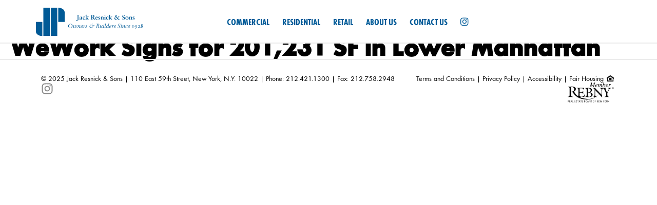

--- FILE ---
content_type: text/html; charset=UTF-8
request_url: https://resnicknyc.com/2019/wework-signs-for-201231-sf-in-lower-manhattan/
body_size: 12857
content:
<!DOCTYPE html>
<html lang="en-US">
<head>
	<meta charset="UTF-8">
	<meta name="viewport" content="width=device-width, initial-scale=1.0, viewport-fit=cover" />		<meta name='robots' content='index, follow, max-image-preview:large, max-snippet:-1, max-video-preview:-1' />

	<!-- This site is optimized with the Yoast SEO plugin v26.7 - https://yoast.com/wordpress/plugins/seo/ -->
	<title>WeWork Signs for 201,231 SF in Lower Manhattan - Jack Resnick &amp; Sons</title>
	<link rel="canonical" href="https://resnicknyc.com/2019/wework-signs-for-201231-sf-in-lower-manhattan/" />
	<meta property="og:locale" content="en_US" />
	<meta property="og:type" content="article" />
	<meta property="og:title" content="WeWork Signs for 201,231 SF in Lower Manhattan - Jack Resnick &amp; Sons" />
	<meta property="og:url" content="https://resnicknyc.com/2019/wework-signs-for-201231-sf-in-lower-manhattan/" />
	<meta property="og:site_name" content="Jack Resnick &amp; Sons" />
	<meta property="article:published_time" content="2019-02-28T20:18:05+00:00" />
	<meta property="article:modified_time" content="2020-02-10T19:51:11+00:00" />
	<meta name="author" content="siteservice" />
	<meta name="twitter:card" content="summary_large_image" />
	<meta name="twitter:label1" content="Written by" />
	<meta name="twitter:data1" content="siteservice" />
	<script type="application/ld+json" class="yoast-schema-graph">{"@context":"https://schema.org","@graph":[{"@type":"Article","@id":"https://resnicknyc.com/2019/wework-signs-for-201231-sf-in-lower-manhattan/#article","isPartOf":{"@id":"https://resnicknyc.com/2019/wework-signs-for-201231-sf-in-lower-manhattan/"},"author":{"name":"siteservice","@id":"https://resnicknyc.com/#/schema/person/c6c1193b657d5ca00ab7e187fc3eb296"},"headline":"WeWork Signs for 201,231 SF in Lower Manhattan","datePublished":"2019-02-28T20:18:05+00:00","dateModified":"2020-02-10T19:51:11+00:00","mainEntityOfPage":{"@id":"https://resnicknyc.com/2019/wework-signs-for-201231-sf-in-lower-manhattan/"},"wordCount":7,"publisher":{"@id":"https://resnicknyc.com/#organization"},"inLanguage":"en-US"},{"@type":"WebPage","@id":"https://resnicknyc.com/2019/wework-signs-for-201231-sf-in-lower-manhattan/","url":"https://resnicknyc.com/2019/wework-signs-for-201231-sf-in-lower-manhattan/","name":"WeWork Signs for 201,231 SF in Lower Manhattan - Jack Resnick &amp; Sons","isPartOf":{"@id":"https://resnicknyc.com/#website"},"datePublished":"2019-02-28T20:18:05+00:00","dateModified":"2020-02-10T19:51:11+00:00","breadcrumb":{"@id":"https://resnicknyc.com/2019/wework-signs-for-201231-sf-in-lower-manhattan/#breadcrumb"},"inLanguage":"en-US","potentialAction":[{"@type":"ReadAction","target":["https://resnicknyc.com/2019/wework-signs-for-201231-sf-in-lower-manhattan/"]}]},{"@type":"BreadcrumbList","@id":"https://resnicknyc.com/2019/wework-signs-for-201231-sf-in-lower-manhattan/#breadcrumb","itemListElement":[{"@type":"ListItem","position":1,"name":"Home","item":"https://resnicknyc.com/"},{"@type":"ListItem","position":2,"name":"WeWork Signs for 201,231 SF in Lower Manhattan"}]},{"@type":"WebSite","@id":"https://resnicknyc.com/#website","url":"https://resnicknyc.com/","name":"Jack Resnick &amp; Sons","description":"","publisher":{"@id":"https://resnicknyc.com/#organization"},"potentialAction":[{"@type":"SearchAction","target":{"@type":"EntryPoint","urlTemplate":"https://resnicknyc.com/?s={search_term_string}"},"query-input":{"@type":"PropertyValueSpecification","valueRequired":true,"valueName":"search_term_string"}}],"inLanguage":"en-US"},{"@type":"Organization","@id":"https://resnicknyc.com/#organization","name":"Jack Resnick &amp; Sons","url":"https://resnicknyc.com/","logo":{"@type":"ImageObject","inLanguage":"en-US","@id":"https://resnicknyc.com/#/schema/logo/image/","url":"https://resnicknyc.com/wp-content/uploads/2019/07/logo.svg","contentUrl":"https://resnicknyc.com/wp-content/uploads/2019/07/logo.svg","caption":"Jack Resnick &amp; Sons"},"image":{"@id":"https://resnicknyc.com/#/schema/logo/image/"}},{"@type":"Person","@id":"https://resnicknyc.com/#/schema/person/c6c1193b657d5ca00ab7e187fc3eb296","name":"siteservice","image":{"@type":"ImageObject","inLanguage":"en-US","@id":"https://resnicknyc.com/#/schema/person/image/","url":"https://secure.gravatar.com/avatar/d5f95101d4a35dbf4862b95695157a8c165322574be0e27f98e576aaec417752?s=96&d=mm&r=g","contentUrl":"https://secure.gravatar.com/avatar/d5f95101d4a35dbf4862b95695157a8c165322574be0e27f98e576aaec417752?s=96&d=mm&r=g","caption":"siteservice"},"sameAs":["https://siteservice.net/"]}]}</script>
	<!-- / Yoast SEO plugin. -->


<link rel="alternate" type="application/rss+xml" title="Jack Resnick &amp; Sons &raquo; Feed" href="https://resnicknyc.com/feed/" />
<link rel="alternate" type="application/rss+xml" title="Jack Resnick &amp; Sons &raquo; Comments Feed" href="https://resnicknyc.com/comments/feed/" />
<link rel="alternate" title="oEmbed (JSON)" type="application/json+oembed" href="https://resnicknyc.com/wp-json/oembed/1.0/embed?url=https%3A%2F%2Fresnicknyc.com%2F2019%2Fwework-signs-for-201231-sf-in-lower-manhattan%2F" />
<link rel="alternate" title="oEmbed (XML)" type="text/xml+oembed" href="https://resnicknyc.com/wp-json/oembed/1.0/embed?url=https%3A%2F%2Fresnicknyc.com%2F2019%2Fwework-signs-for-201231-sf-in-lower-manhattan%2F&#038;format=xml" />
<style id='wp-img-auto-sizes-contain-inline-css' type='text/css'>
img:is([sizes=auto i],[sizes^="auto," i]){contain-intrinsic-size:3000px 1500px}
/*# sourceURL=wp-img-auto-sizes-contain-inline-css */
</style>
<style id='wp-emoji-styles-inline-css' type='text/css'>

	img.wp-smiley, img.emoji {
		display: inline !important;
		border: none !important;
		box-shadow: none !important;
		height: 1em !important;
		width: 1em !important;
		margin: 0 0.07em !important;
		vertical-align: -0.1em !important;
		background: none !important;
		padding: 0 !important;
	}
/*# sourceURL=wp-emoji-styles-inline-css */
</style>
<style id='filebird-block-filebird-gallery-style-inline-css' type='text/css'>
ul.filebird-block-filebird-gallery{margin:auto!important;padding:0!important;width:100%}ul.filebird-block-filebird-gallery.layout-grid{display:grid;grid-gap:20px;align-items:stretch;grid-template-columns:repeat(var(--columns),1fr);justify-items:stretch}ul.filebird-block-filebird-gallery.layout-grid li img{border:1px solid #ccc;box-shadow:2px 2px 6px 0 rgba(0,0,0,.3);height:100%;max-width:100%;-o-object-fit:cover;object-fit:cover;width:100%}ul.filebird-block-filebird-gallery.layout-masonry{-moz-column-count:var(--columns);-moz-column-gap:var(--space);column-gap:var(--space);-moz-column-width:var(--min-width);columns:var(--min-width) var(--columns);display:block;overflow:auto}ul.filebird-block-filebird-gallery.layout-masonry li{margin-bottom:var(--space)}ul.filebird-block-filebird-gallery li{list-style:none}ul.filebird-block-filebird-gallery li figure{height:100%;margin:0;padding:0;position:relative;width:100%}ul.filebird-block-filebird-gallery li figure figcaption{background:linear-gradient(0deg,rgba(0,0,0,.7),rgba(0,0,0,.3) 70%,transparent);bottom:0;box-sizing:border-box;color:#fff;font-size:.8em;margin:0;max-height:100%;overflow:auto;padding:3em .77em .7em;position:absolute;text-align:center;width:100%;z-index:2}ul.filebird-block-filebird-gallery li figure figcaption a{color:inherit}

/*# sourceURL=https://resnicknyc.com/wp-content/plugins/filebird/blocks/filebird-gallery/build/style-index.css */
</style>
<link rel='stylesheet' id='webfonts-css-css' href='https://resnicknyc.com/wp-content/themes/wps-theme/_/fonts/MyFontsWebfontsKit.css?ver=6.9' type='text/css' media='all' />
<link rel='stylesheet' id='custom-styles-css' href='https://resnicknyc.com/wp-content/themes/wps-theme/_/css/main.min.css?ver=20240724a' type='text/css' media='all' />
<link rel='stylesheet' id='fancybox-css-css' href='https://resnicknyc.com/wp-content/themes/wps-theme/_/fancybox/jquery.fancybox.min.css?ver=20240724a' type='text/css' media='all' />
<link rel='stylesheet' id='elementor-frontend-css' href='https://resnicknyc.com/wp-content/plugins/elementor/assets/css/frontend.min.css?ver=3.34.1' type='text/css' media='all' />
<style id='elementor-frontend-inline-css' type='text/css'>
.elementor-kit-2001{--e-global-color-primary:#000000;--e-global-color-secondary:#000000;--e-global-color-text:#000000;--e-global-color-accent:#015B98;--e-global-color-557e5037:#888888;--e-global-color-4e201697:#FFFFFF;--e-global-color-30ff190f:#FFFFFF;--e-global-color-468d43a2:#149B01;--e-global-color-57d1d9a8:#FFFFFF;--e-global-color-2a3b9b0f:#000;--e-global-color-15138f85:#EBEBEB;--e-global-typography-primary-font-family:"Roboto";--e-global-typography-primary-font-weight:600;--e-global-typography-secondary-font-family:"Roboto Slab";--e-global-typography-secondary-font-weight:400;--e-global-typography-text-font-family:"Roboto";--e-global-typography-text-font-weight:400;--e-global-typography-accent-font-family:"Roboto";--e-global-typography-accent-font-weight:500;}.elementor-kit-2001 e-page-transition{background-color:#FFBC7D;}.elementor-section.elementor-section-boxed > .elementor-container{max-width:1140px;}.e-con{--container-max-width:1140px;}.elementor-widget:not(:last-child){margin-block-end:20px;}.elementor-element{--widgets-spacing:20px 20px;--widgets-spacing-row:20px;--widgets-spacing-column:20px;}{}h1.entry-title{display:var(--page-title-display);}@media(max-width:1024px){.elementor-section.elementor-section-boxed > .elementor-container{max-width:1024px;}.e-con{--container-max-width:1024px;}}@media(max-width:767px){.elementor-section.elementor-section-boxed > .elementor-container{max-width:767px;}.e-con{--container-max-width:767px;}}
.elementor-42 .elementor-element.elementor-element-907b87e{--display:flex;--flex-direction:row;--container-widget-width:calc( ( 1 - var( --container-widget-flex-grow ) ) * 100% );--container-widget-height:100%;--container-widget-flex-grow:1;--container-widget-align-self:stretch;--flex-wrap-mobile:wrap;--justify-content:space-between;--align-items:center;--gap:0px 0px;--row-gap:0px;--column-gap:0px;--flex-wrap:nowrap;border-style:solid;--border-style:solid;border-width:0px 0px 2px 0px;--border-top-width:0px;--border-right-width:0px;--border-bottom-width:2px;--border-left-width:0px;border-color:#ebebeb;--border-color:#ebebeb;--margin-top:0px;--margin-bottom:0px;--margin-left:0px;--margin-right:0px;--padding-top:15px;--padding-bottom:10px;--padding-left:20px;--padding-right:20px;}.elementor-42 .elementor-element.elementor-element-907b87e:not(.elementor-motion-effects-element-type-background), .elementor-42 .elementor-element.elementor-element-907b87e > .elementor-motion-effects-container > .elementor-motion-effects-layer{background-color:var( --e-global-color-4e201697 );}.elementor-42 .elementor-element.elementor-element-1f71c09{--display:flex;--flex-direction:row;--container-widget-width:calc( ( 1 - var( --container-widget-flex-grow ) ) * 100% );--container-widget-height:100%;--container-widget-flex-grow:1;--container-widget-align-self:stretch;--flex-wrap-mobile:wrap;--align-items:center;--gap:0px 0px;--row-gap:0px;--column-gap:0px;--flex-wrap:nowrap;--margin-top:0px;--margin-bottom:0px;--margin-left:0px;--margin-right:0px;--padding-top:0px;--padding-bottom:0px;--padding-left:0px;--padding-right:0px;}.elementor-widget-theme-site-logo .widget-image-caption{color:var( --e-global-color-text );}.elementor-42 .elementor-element.elementor-element-f6344ef{text-align:start;}.elementor-42 .elementor-element.elementor-element-f6344ef img{width:209px;max-width:100%;}.elementor-widget-image .widget-image-caption{color:var( --e-global-color-text );}.elementor-42 .elementor-element.elementor-element-2b42318{text-align:start;}.elementor-42 .elementor-element.elementor-element-2b42318 img{width:246px;max-width:100%;}.elementor-42 .elementor-element.elementor-element-6a6ae36{--display:flex;--flex-direction:row;--container-widget-width:calc( ( 1 - var( --container-widget-flex-grow ) ) * 100% );--container-widget-height:100%;--container-widget-flex-grow:1;--container-widget-align-self:stretch;--flex-wrap-mobile:wrap;--justify-content:flex-end;--align-items:center;--gap:0px 0px;--row-gap:0px;--column-gap:0px;--margin-top:0px;--margin-bottom:0px;--margin-left:0px;--margin-right:0px;--padding-top:0px;--padding-bottom:0px;--padding-left:0px;--padding-right:0px;}.elementor-theme-builder-content-area{height:400px;}.elementor-location-header:before, .elementor-location-footer:before{content:"";display:table;clear:both;}@media(min-width:768px){.elementor-42 .elementor-element.elementor-element-1f71c09{--width:30%;}.elementor-42 .elementor-element.elementor-element-6a6ae36{--width:70%;}}@media(max-width:767px){.elementor-42 .elementor-element.elementor-element-907b87e{--flex-wrap:nowrap;}.elementor-42 .elementor-element.elementor-element-1f71c09{--width:70%;}.elementor-42 .elementor-element.elementor-element-f6344ef{text-align:start;}.elementor-42 .elementor-element.elementor-element-2b42318 > .elementor-widget-container{padding:10px 0px 0px 0px;}.elementor-42 .elementor-element.elementor-element-2b42318{text-align:start;}.elementor-42 .elementor-element.elementor-element-6a6ae36{--width:30%;}.elementor-42 .elementor-element.elementor-element-cde1a52 > .elementor-widget-container{padding:18px 0px 0px 0px;}}/* Start custom CSS for container, class: .elementor-element-907b87e */.elementor-42 .elementor-element.elementor-element-907b87e {
    width: 100% !important;
}/* End custom CSS */
.elementor-77 .elementor-element.elementor-element-0b9dc00{--display:flex;--flex-direction:row;--container-widget-width:calc( ( 1 - var( --container-widget-flex-grow ) ) * 100% );--container-widget-height:100%;--container-widget-flex-grow:1;--container-widget-align-self:stretch;--flex-wrap-mobile:wrap;--align-items:stretch;--gap:0px 0px;--row-gap:0px;--column-gap:0px;border-style:solid;--border-style:solid;border-width:2px 0px 0px 0px;--border-top-width:2px;--border-right-width:0px;--border-bottom-width:0px;--border-left-width:0px;border-color:#ebebeb;--border-color:#ebebeb;--padding-top:30px;--padding-bottom:30px;--padding-left:20px;--padding-right:20px;}.elementor-77 .elementor-element.elementor-element-dd49067{--display:flex;--flex-direction:column;--container-widget-width:calc( ( 1 - var( --container-widget-flex-grow ) ) * 100% );--container-widget-height:initial;--container-widget-flex-grow:0;--container-widget-align-self:initial;--flex-wrap-mobile:wrap;--align-items:flex-start;--padding-top:0px;--padding-bottom:0px;--padding-left:10px;--padding-right:10px;}.elementor-widget-heading .elementor-heading-title{color:var( --e-global-color-primary );}.elementor-77 .elementor-element.elementor-element-5496c70 .elementor-heading-title{font-size:14px;font-weight:400;color:var( --e-global-color-secondary );}.elementor-77 .elementor-element.elementor-element-9103003 .elementor-heading-title{font-size:14px;font-weight:400;color:var( --e-global-color-secondary );}.elementor-77 .elementor-element.elementor-element-90349ca{--grid-template-columns:repeat(0, auto);width:auto;max-width:auto;align-self:flex-start;--icon-size:24px;--grid-column-gap:0px;--grid-row-gap:0px;}.elementor-77 .elementor-element.elementor-element-90349ca .elementor-widget-container{text-align:left;}.elementor-77 .elementor-element.elementor-element-90349ca.elementor-element{--align-self:flex-start;}.elementor-77 .elementor-element.elementor-element-90349ca .elementor-social-icon{background-color:rgba(255,255,255,0);--icon-padding:0em;}.elementor-77 .elementor-element.elementor-element-90349ca .elementor-social-icon i{color:#888888;}.elementor-77 .elementor-element.elementor-element-90349ca .elementor-social-icon svg{fill:#888888;}.elementor-77 .elementor-element.elementor-element-90349ca .elementor-social-icon:hover{background-color:rgba(255,255,255,0);}.elementor-77 .elementor-element.elementor-element-90349ca .elementor-social-icon:hover i{color:#000000;}.elementor-77 .elementor-element.elementor-element-90349ca .elementor-social-icon:hover svg{fill:#000000;}.elementor-77 .elementor-element.elementor-element-1211fb3{--display:flex;--padding-top:0px;--padding-bottom:0px;--padding-left:10px;--padding-right:10px;}.elementor-77 .elementor-element.elementor-element-4b3afe8{text-align:end;}.elementor-77 .elementor-element.elementor-element-4b3afe8 .elementor-heading-title{font-size:14px;font-weight:400;color:var( --e-global-color-secondary );}.elementor-77 .elementor-element.elementor-element-9c26198{text-align:end;}.elementor-77 .elementor-element.elementor-element-9c26198 .elementor-heading-title{font-size:14px;font-weight:400;color:var( --e-global-color-secondary );}.elementor-77 .elementor-element.elementor-element-26e02de{--grid-template-columns:repeat(0, auto);--icon-size:24px;--grid-column-gap:0px;--grid-row-gap:0px;}.elementor-77 .elementor-element.elementor-element-26e02de .elementor-widget-container{text-align:left;}.elementor-77 .elementor-element.elementor-element-26e02de .elementor-social-icon{background-color:rgba(255,255,255,0);}.elementor-77 .elementor-element.elementor-element-26e02de .elementor-social-icon i{color:#888888;}.elementor-77 .elementor-element.elementor-element-26e02de .elementor-social-icon svg{fill:#888888;}.elementor-77 .elementor-element.elementor-element-26e02de .elementor-social-icon:hover{background-color:rgba(255,255,255,0);}.elementor-77 .elementor-element.elementor-element-26e02de .elementor-social-icon:hover i{color:#000000;}.elementor-77 .elementor-element.elementor-element-26e02de .elementor-social-icon:hover svg{fill:#000000;}.elementor-widget-image .widget-image-caption{color:var( --e-global-color-text );}.elementor-77 .elementor-element.elementor-element-64bc2a6{text-align:end;}.elementor-77 .elementor-element.elementor-element-64bc2a6 img{width:90px;}.elementor-theme-builder-content-area{height:400px;}.elementor-location-header:before, .elementor-location-footer:before{content:"";display:table;clear:both;}@media(min-width:768px){.elementor-77 .elementor-element.elementor-element-dd49067{--width:62.665%;}.elementor-77 .elementor-element.elementor-element-1211fb3{--width:37%;}}@media(max-width:1024px){.elementor-77 .elementor-element.elementor-element-dd49067{--padding-top:0px;--padding-bottom:0px;--padding-left:0px;--padding-right:0px;}.elementor-77 .elementor-element.elementor-element-1211fb3{--padding-top:0px;--padding-bottom:0px;--padding-left:0px;--padding-right:0px;}}@media(max-width:767px){.elementor-77 .elementor-element.elementor-element-dd49067{--padding-top:10px;--padding-bottom:10px;--padding-left:0px;--padding-right:0px;}.elementor-77 .elementor-element.elementor-element-1211fb3{--padding-top:10px;--padding-bottom:10px;--padding-left:0px;--padding-right:0px;}.elementor-77 .elementor-element.elementor-element-9c26198{text-align:start;}.elementor-77 .elementor-element.elementor-element-26e02de .elementor-social-icon{--icon-padding:0em;}.elementor-77 .elementor-element.elementor-element-64bc2a6{text-align:start;}}
/*# sourceURL=elementor-frontend-inline-css */
</style>
<link rel='stylesheet' id='widget-image-css' href='https://resnicknyc.com/wp-content/plugins/elementor/assets/css/widget-image.min.css?ver=3.34.1' type='text/css' media='all' />
<link rel='stylesheet' id='swiper-css' href='https://resnicknyc.com/wp-content/plugins/elementor/assets/lib/swiper/v8/css/swiper.min.css?ver=8.4.5' type='text/css' media='all' />
<link rel='stylesheet' id='e-swiper-css' href='https://resnicknyc.com/wp-content/plugins/elementor/assets/css/conditionals/e-swiper.min.css?ver=3.34.1' type='text/css' media='all' />
<link rel='stylesheet' id='e-sticky-css' href='https://resnicknyc.com/wp-content/plugins/elementor-pro/assets/css/modules/sticky.min.css?ver=3.34.0' type='text/css' media='all' />
<link rel='stylesheet' id='widget-heading-css' href='https://resnicknyc.com/wp-content/plugins/elementor/assets/css/widget-heading.min.css?ver=3.34.1' type='text/css' media='all' />
<link rel='stylesheet' id='widget-social-icons-css' href='https://resnicknyc.com/wp-content/plugins/elementor/assets/css/widget-social-icons.min.css?ver=3.34.1' type='text/css' media='all' />
<link rel='stylesheet' id='e-apple-webkit-css' href='https://resnicknyc.com/wp-content/plugins/elementor/assets/css/conditionals/apple-webkit.min.css?ver=3.34.1' type='text/css' media='all' />
<link rel='stylesheet' id='font-awesome-5-all-css' href='https://resnicknyc.com/wp-content/plugins/elementor/assets/lib/font-awesome/css/all.min.css?ver=3.34.1' type='text/css' media='all' />
<link rel='stylesheet' id='font-awesome-4-shim-css' href='https://resnicknyc.com/wp-content/plugins/elementor/assets/lib/font-awesome/css/v4-shims.min.css?ver=3.34.1' type='text/css' media='all' />
<link rel='stylesheet' id='tablepress-default-css' href='https://resnicknyc.com/wp-content/plugins/tablepress/css/build/default.css?ver=3.2.6' type='text/css' media='all' />
<link rel='stylesheet' id='elementor-gf-local-roboto-css' href='https://resnicknyc.com/wp-content/uploads/elementor/google-fonts/css/roboto.css?ver=1742268470' type='text/css' media='all' />
<link rel='stylesheet' id='elementor-gf-local-robotoslab-css' href='https://resnicknyc.com/wp-content/uploads/elementor/google-fonts/css/robotoslab.css?ver=1742268472' type='text/css' media='all' />
<script type="text/javascript" id="asenha-public-js-extra">
/* <![CDATA[ */
var phpVars = {"externalPermalinksEnabled":"1"};
//# sourceURL=asenha-public-js-extra
/* ]]> */
</script>
<script type="text/javascript" src="https://resnicknyc.com/wp-content/plugins/admin-site-enhancements/assets/js/external-permalinks.js?ver=8.2.0" id="asenha-public-js"></script>
<script type="text/javascript" src="https://resnicknyc.com/wp-includes/js/jquery/jquery.min.js?ver=3.7.1" id="jquery-core-js"></script>
<script type="text/javascript" src="https://resnicknyc.com/wp-includes/js/jquery/jquery-migrate.min.js?ver=3.4.1" id="jquery-migrate-js"></script>
<script type="text/javascript" src="https://resnicknyc.com/wp-content/plugins/elementor/assets/lib/font-awesome/js/v4-shims.min.js?ver=3.34.1" id="font-awesome-4-shim-js"></script>
<link rel="https://api.w.org/" href="https://resnicknyc.com/wp-json/" /><link rel="alternate" title="JSON" type="application/json" href="https://resnicknyc.com/wp-json/wp/v2/posts/661" /><link rel='shortlink' href='https://resnicknyc.com/?p=661' />
<meta name="generator" content="performance-lab 4.0.1; plugins: webp-uploads">
<meta name="generator" content="webp-uploads 2.6.0">
<script async src="https://www.googletagmanager.com/gtag/js?id=G-K8H645W2ZW"></script>
<script>
  window.dataLayer = window.dataLayer || [];
  function gtag(){dataLayer.push(arguments);}
  gtag('js', new Date());
  gtag('config', 'G-K8H645W2ZW');
</script>

<script type="text/javascript" defer="defer" src="https://extend.vimeocdn.com/ga/119508705.js"></script>
<!-- Google tag (gtag.js) -->
<script async src="https://www.googletagmanager.com/gtag/js?id=G-89WWV77GH5"></script>
<script>
  window.dataLayer = window.dataLayer || [];
  function gtag(){dataLayer.push(arguments);}
  gtag('js', new Date());

  gtag('config', 'G-89WWV77GH5');
</script>
<style type="text/css">.recentcomments a{display:inline !important;padding:0 !important;margin:0 !important;}</style>			<style>
				.e-con.e-parent:nth-of-type(n+4):not(.e-lazyloaded):not(.e-no-lazyload),
				.e-con.e-parent:nth-of-type(n+4):not(.e-lazyloaded):not(.e-no-lazyload) * {
					background-image: none !important;
				}
				@media screen and (max-height: 1024px) {
					.e-con.e-parent:nth-of-type(n+3):not(.e-lazyloaded):not(.e-no-lazyload),
					.e-con.e-parent:nth-of-type(n+3):not(.e-lazyloaded):not(.e-no-lazyload) * {
						background-image: none !important;
					}
				}
				@media screen and (max-height: 640px) {
					.e-con.e-parent:nth-of-type(n+2):not(.e-lazyloaded):not(.e-no-lazyload),
					.e-con.e-parent:nth-of-type(n+2):not(.e-lazyloaded):not(.e-no-lazyload) * {
						background-image: none !important;
					}
				}
			</style>
			<link rel="icon" href="https://resnicknyc.com/wp-content/uploads/2021/05/cropped-logo-32x32.png" sizes="32x32" />
<link rel="icon" href="https://resnicknyc.com/wp-content/uploads/2021/05/cropped-logo-192x192.png" sizes="192x192" />
<link rel="apple-touch-icon" href="https://resnicknyc.com/wp-content/uploads/2021/05/cropped-logo-180x180.png" />
<meta name="msapplication-TileImage" content="https://resnicknyc.com/wp-content/uploads/2021/05/cropped-logo-270x270.png" />
		<style type="text/css" id="wp-custom-css">
			.tablepress#tablepress-2 {
	width: 100%;
}
.tablepress#tablepress-2 th {
	background: transparent;
	font-weight: normal;
	font-family: "Futura-Bol";
	padding: 0;
}
.tablepress#tablepress-2 td {
	padding: 0;
	border-color: transparent;
	line-height: 27px;
}

.tablepress#tablepress-2 td[colspan="2"] {
	height: 24px;
	position: relative;
}

.tablepress#tablepress-2 td[colspan="2"]:before {
	height: 1px;
	background: #000;
	content: "";
	display: block;
	position: absolute;
	top: 50%;
	left: 0;
	width: 100%;
}		</style>
		</head>
<body class="wp-singular post-template-default single single-post postid-661 single-format-standard wp-custom-logo wp-theme-wps-theme elementor-default elementor-kit-2001">
		<header data-elementor-type="header" data-elementor-id="42" class="elementor elementor-42 elementor-location-header" data-elementor-post-type="elementor_library">
			<div class="elementor-element elementor-element-907b87e e-flex e-con-boxed e-con e-parent" data-id="907b87e" data-element_type="container" data-settings="{&quot;sticky&quot;:&quot;top&quot;,&quot;background_background&quot;:&quot;classic&quot;,&quot;sticky_on&quot;:[&quot;desktop&quot;,&quot;tablet&quot;,&quot;mobile&quot;],&quot;sticky_offset&quot;:0,&quot;sticky_effects_offset&quot;:0,&quot;sticky_anchor_link_offset&quot;:0}">
					<div class="e-con-inner">
		<div class="elementor-element elementor-element-1f71c09 e-con-full e-flex e-con e-child" data-id="1f71c09" data-element_type="container">
				<div class="elementor-element elementor-element-f6344ef elementor-hidden-mobile elementor-widget elementor-widget-theme-site-logo elementor-widget-image" data-id="f6344ef" data-element_type="widget" data-widget_type="theme-site-logo.default">
				<div class="elementor-widget-container">
											<a href="https://resnicknyc.com">
			<img src="https://resnicknyc.com/wp-content/uploads/2019/07/logo.svg" class="attachment-full size-full wp-image-400" alt="Jack Resnick and Sons Logo" />				</a>
											</div>
				</div>
				<div class="elementor-element elementor-element-2b42318 elementor-hidden-desktop elementor-hidden-tablet site-logo-mobile elementor-widget elementor-widget-image" data-id="2b42318" data-element_type="widget" data-widget_type="image.default">
				<div class="elementor-widget-container">
																<a href="https://resnicknyc.com">
							<img width="1" height="1" src="https://resnicknyc.com/wp-content/uploads/2019/07/logo-mobile.svg" class="attachment-large size-large wp-image-398" alt="Jack Resnick &amp; Sons logo" />								</a>
															</div>
				</div>
				</div>
		<div class="elementor-element elementor-element-6a6ae36 e-con-full e-flex e-con e-child" data-id="6a6ae36" data-element_type="container">
				<div class="elementor-element elementor-element-32784ee elementor-widget elementor-widget-wp-widget-nav_menu" data-id="32784ee" data-element_type="widget" data-widget_type="wp-widget-nav_menu.default">
				<div class="elementor-widget-container">
					<div class="menu-main-menu-container"><ul id="menu-main-menu" class="menu"><li id="menu-item-395" class="menu-item menu-item-type-custom menu-item-object-custom menu-item-has-children menu-item-395"><a href="https://resnicknyc.com/commercial/all-properties/">Commercial</a>
<ul class="sub-menu">
	<li id="menu-item-57" class="menu-item menu-item-type-post_type menu-item-object-page menu-item-57"><a href="https://resnicknyc.com/commercial/all-properties/">All Properties</a></li>
	<li id="menu-item-58" class="menu-item menu-item-type-post_type menu-item-object-page menu-item-58"><a href="https://resnicknyc.com/commercial/availabilities/">Commercial Availabilities</a></li>
</ul>
</li>
<li id="menu-item-394" class="menu-item menu-item-type-custom menu-item-object-custom menu-item-has-children menu-item-394"><a>Residential</a>
<ul class="sub-menu">
	<li id="menu-item-3755" class="menu-item menu-item-type-custom menu-item-object-custom menu-item-3755"><a target="_blank" href="https://symphonyhouse.com/" rel="noopener noreferrer nofollow">Symphony House</a></li>
	<li id="menu-item-3756" class="menu-item menu-item-type-custom menu-item-object-custom menu-item-3756"><a target="_blank" href="https://graciemews.com/" rel="noopener noreferrer nofollow">Gracie Mews</a></li>
	<li id="menu-item-3757" class="menu-item menu-item-type-custom menu-item-object-custom menu-item-3757"><a target="_blank" href="https://theoxfordhouses.com/" rel="noopener noreferrer nofollow">The Oxford Houses</a></li>
</ul>
</li>
<li id="menu-item-1225" class="menu-item menu-item-type-post_type menu-item-object-page menu-item-has-children menu-item-1225"><a href="https://resnicknyc.com/retail/availabilities/">Retail</a>
<ul class="sub-menu">
	<li id="menu-item-593" class="menu-item menu-item-type-post_type menu-item-object-page menu-item-593"><a href="https://resnicknyc.com/retail/availabilities/">Retail Availabilities</a></li>
</ul>
</li>
<li id="menu-item-565" class="menu-item menu-item-type-post_type menu-item-object-page menu-item-has-children menu-item-565"><a href="https://resnicknyc.com/about-us/overview/">About Us</a>
<ul class="sub-menu">
	<li id="menu-item-52" class="menu-item menu-item-type-post_type menu-item-object-page menu-item-52"><a href="https://resnicknyc.com/about-us/overview/">Overview</a></li>
	<li id="menu-item-53" class="menu-item menu-item-type-post_type menu-item-object-page menu-item-53"><a href="https://resnicknyc.com/about-us/sustainability/">Sustainability</a></li>
	<li id="menu-item-54" class="menu-item menu-item-type-post_type menu-item-object-page menu-item-54"><a href="https://resnicknyc.com/about-us/fine-arts/">Fine Arts</a></li>
	<li id="menu-item-55" class="menu-item menu-item-type-post_type menu-item-object-page menu-item-55"><a href="https://resnicknyc.com/about-us/news/">News</a></li>
	<li id="menu-item-56" class="menu-item menu-item-type-post_type menu-item-object-page menu-item-56"><a href="https://resnicknyc.com/about-us/built-by-jrs/">Built by Jack Resnick &#038; Sons</a></li>
</ul>
</li>
<li id="menu-item-47" class="menu-item menu-item-type-post_type menu-item-object-page menu-item-47"><a href="https://resnicknyc.com/contact-us/">Contact Us</a></li>
<li id="menu-item-294" class="instagram-item menu-item menu-item-type-custom menu-item-object-custom menu-item-294"><a target="_blank" href="https://www.instagram.com/jackresnickandsons" title="Instagram" rel="noopener noreferrer nofollow"><i class="fa fa-instagram" title="Link to Instagram" aria-hidden="false"></i></a></li>
</ul></div>				</div>
				</div>
				<div class="elementor-element elementor-element-cde1a52 elementor-hidden-desktop elementor-hidden-tablet elementor-widget elementor-widget-html" data-id="cde1a52" data-element_type="widget" data-widget_type="html.default">
				<div class="elementor-widget-container">
					<a class="hamburger-icon" title="Navigation Toggle"></a>				</div>
				</div>
				</div>
					</div>
				</div>
				</header>
		
<section id="content">
	<div class="container">
		<div class="row">
			<div class="col-sm-9">
										<article class="post" id="post-661">

							
							<h1>WeWork Signs for 201,231 SF in Lower Manhattan</h1>

							
							
						</article>
							</div>
			<aside id="right" class="col-sm-3">
							</aside>
		</div>
	</div>
</section>

		<footer data-elementor-type="footer" data-elementor-id="77" class="elementor elementor-77 elementor-location-footer" data-elementor-post-type="elementor_library">
			<div class="elementor-element elementor-element-0b9dc00 e-flex e-con-boxed e-con e-parent" data-id="0b9dc00" data-element_type="container">
					<div class="e-con-inner">
		<div class="elementor-element elementor-element-dd49067 e-con-full e-flex e-con e-child" data-id="dd49067" data-element_type="container">
				<div class="elementor-element elementor-element-5496c70 elementor-hidden-phone elementor-widget elementor-widget-heading" data-id="5496c70" data-element_type="widget" data-widget_type="heading.default">
				<div class="elementor-widget-container">
					<div class="elementor-heading-title elementor-size-default">© 2025 Jack Resnick &amp; Sons    |    110 East 59th Street, New York, N.Y. 10022    |    Phone: 212.421.1300    |    Fax: 212.758.2948</div>				</div>
				</div>
				<div class="elementor-element elementor-element-9103003 elementor-hidden-desktop elementor-hidden-tablet elementor-widget elementor-widget-heading" data-id="9103003" data-element_type="widget" data-widget_type="heading.default">
				<div class="elementor-widget-container">
					<div class="elementor-heading-title elementor-size-default">© 2025 Jack Resnick &amp; Sons<br>
110 East 59th Street, New York, N.Y. 10022<br>
Phone: 212.421.1300    |    Fax: 212.758.2948</div>				</div>
				</div>
				<div class="elementor-element elementor-element-90349ca elementor-shape-square e-grid-align-left elementor-hidden-phone elementor-widget__width-auto elementor-grid-0 elementor-widget elementor-widget-social-icons" data-id="90349ca" data-element_type="widget" data-widget_type="social-icons.default">
				<div class="elementor-widget-container">
							<div class="elementor-social-icons-wrapper elementor-grid">
							<span class="elementor-grid-item">
					<a class="elementor-icon elementor-social-icon elementor-social-icon-instagram elementor-repeater-item-21449cc" href="https://www.instagram.com/jackresnickandsons" target="_blank" rel="noopener noreferrer nofollow">
						<span class="elementor-screen-only">Instagram</span>
						<svg aria-hidden="true" class="e-font-icon-svg e-fab-instagram" viewBox="0 0 448 512" xmlns="http://www.w3.org/2000/svg"><path d="M224.1 141c-63.6 0-114.9 51.3-114.9 114.9s51.3 114.9 114.9 114.9S339 319.5 339 255.9 287.7 141 224.1 141zm0 189.6c-41.1 0-74.7-33.5-74.7-74.7s33.5-74.7 74.7-74.7 74.7 33.5 74.7 74.7-33.6 74.7-74.7 74.7zm146.4-194.3c0 14.9-12 26.8-26.8 26.8-14.9 0-26.8-12-26.8-26.8s12-26.8 26.8-26.8 26.8 12 26.8 26.8zm76.1 27.2c-1.7-35.9-9.9-67.7-36.2-93.9-26.2-26.2-58-34.4-93.9-36.2-37-2.1-147.9-2.1-184.9 0-35.8 1.7-67.6 9.9-93.9 36.1s-34.4 58-36.2 93.9c-2.1 37-2.1 147.9 0 184.9 1.7 35.9 9.9 67.7 36.2 93.9s58 34.4 93.9 36.2c37 2.1 147.9 2.1 184.9 0 35.9-1.7 67.7-9.9 93.9-36.2 26.2-26.2 34.4-58 36.2-93.9 2.1-37 2.1-147.8 0-184.8zM398.8 388c-7.8 19.6-22.9 34.7-42.6 42.6-29.5 11.7-99.5 9-132.1 9s-102.7 2.6-132.1-9c-19.6-7.8-34.7-22.9-42.6-42.6-11.7-29.5-9-99.5-9-132.1s-2.6-102.7 9-132.1c7.8-19.6 22.9-34.7 42.6-42.6 29.5-11.7 99.5-9 132.1-9s102.7-2.6 132.1 9c19.6 7.8 34.7 22.9 42.6 42.6 11.7 29.5 9 99.5 9 132.1s2.7 102.7-9 132.1z"></path></svg>					</a>
				</span>
					</div>
						</div>
				</div>
				</div>
		<div class="elementor-element elementor-element-1211fb3 e-con-full e-flex e-con e-child" data-id="1211fb3" data-element_type="container">
				<div class="elementor-element elementor-element-4b3afe8 elementor-hidden-phone elementor-widget elementor-widget-heading" data-id="4b3afe8" data-element_type="widget" data-widget_type="heading.default">
				<div class="elementor-widget-container">
					<div class="elementor-heading-title elementor-size-default"><a href="https://resnicknyc.com/terms-and-conditions/">Terms and Conditions</a>    |    <a href="https://resnicknyc.com/privacy-policy/">Privacy Policy</a>    |    <a href="https://resnicknyc.com/accessibility/">Accessibility</a>    |    <a href="https://dos.ny.gov/fair-housing-notice" target="blank" target="_blank" rel="noopener noreferrer nofollow">Fair Housing <img style="display: inline-block;vertical-align: middle;width:14px;margin: -4px 0 0 2px" src="https://resnicknyc.com/wp-content/uploads/2020/01/Equal-Opportunity-Logo.png" title="Fair Housing Logo" alt="Fair Housing Logo"></a></div>				</div>
				</div>
				<div class="elementor-element elementor-element-9c26198 elementor-hidden-desktop elementor-hidden-tablet elementor-widget elementor-widget-heading" data-id="9c26198" data-element_type="widget" data-widget_type="heading.default">
				<div class="elementor-widget-container">
					<div class="elementor-heading-title elementor-size-default"><a href="https://resnicknyc.com/terms-and-conditions/">Terms and Conditions</a><br>
<a href="https://resnicknyc.com/privacy-policy/">Privacy Policy</a><br>
<a href="https://resnicknyc.com/accessibility/">Accessibility</a><br>
<a href="https://dos.ny.gov/fair-housing-notice" target="blank" target="_blank" rel="noopener noreferrer nofollow">Fair Housing <img style="display: inline-block;vertical-align: middle;width:14px;margin: -3px 0 0 2px" src="https://resnicknyc.com/wp-content/uploads/2020/01/Equal-Opportunity-Logo.png" alt="Fair Housing Logo"></a></div>				</div>
				</div>
				<div class="elementor-element elementor-element-26e02de elementor-shape-square e-grid-align-left elementor-hidden-desktop elementor-hidden-tablet elementor-grid-0 elementor-widget elementor-widget-social-icons" data-id="26e02de" data-element_type="widget" data-widget_type="social-icons.default">
				<div class="elementor-widget-container">
							<div class="elementor-social-icons-wrapper elementor-grid">
							<span class="elementor-grid-item">
					<a class="elementor-icon elementor-social-icon elementor-social-icon-instagram elementor-repeater-item-21449cc" href="https://www.instagram.com/jackresnickandsons" target="_blank" rel="noopener noreferrer nofollow">
						<span class="elementor-screen-only">Instagram</span>
						<svg aria-hidden="true" class="e-font-icon-svg e-fab-instagram" viewBox="0 0 448 512" xmlns="http://www.w3.org/2000/svg"><path d="M224.1 141c-63.6 0-114.9 51.3-114.9 114.9s51.3 114.9 114.9 114.9S339 319.5 339 255.9 287.7 141 224.1 141zm0 189.6c-41.1 0-74.7-33.5-74.7-74.7s33.5-74.7 74.7-74.7 74.7 33.5 74.7 74.7-33.6 74.7-74.7 74.7zm146.4-194.3c0 14.9-12 26.8-26.8 26.8-14.9 0-26.8-12-26.8-26.8s12-26.8 26.8-26.8 26.8 12 26.8 26.8zm76.1 27.2c-1.7-35.9-9.9-67.7-36.2-93.9-26.2-26.2-58-34.4-93.9-36.2-37-2.1-147.9-2.1-184.9 0-35.8 1.7-67.6 9.9-93.9 36.1s-34.4 58-36.2 93.9c-2.1 37-2.1 147.9 0 184.9 1.7 35.9 9.9 67.7 36.2 93.9s58 34.4 93.9 36.2c37 2.1 147.9 2.1 184.9 0 35.9-1.7 67.7-9.9 93.9-36.2 26.2-26.2 34.4-58 36.2-93.9 2.1-37 2.1-147.8 0-184.8zM398.8 388c-7.8 19.6-22.9 34.7-42.6 42.6-29.5 11.7-99.5 9-132.1 9s-102.7 2.6-132.1-9c-19.6-7.8-34.7-22.9-42.6-42.6-11.7-29.5-9-99.5-9-132.1s-2.6-102.7 9-132.1c7.8-19.6 22.9-34.7 42.6-42.6 29.5-11.7 99.5-9 132.1-9s102.7-2.6 132.1 9c19.6 7.8 34.7 22.9 42.6 42.6 11.7 29.5 9 99.5 9 132.1s2.7 102.7-9 132.1z"></path></svg>					</a>
				</span>
					</div>
						</div>
				</div>
				<div class="elementor-element elementor-element-64bc2a6 elementor-widget elementor-widget-image" data-id="64bc2a6" data-element_type="widget" data-widget_type="image.default">
				<div class="elementor-widget-container">
															<img width="1" height="1" src="https://resnicknyc.com/wp-content/uploads/2019/07/rebny.svg" class="attachment-large size-large wp-image-399" alt="Rebny Logo" />															</div>
				</div>
				</div>
					</div>
				</div>
				</footer>
		
<script type="speculationrules">
{"prefetch":[{"source":"document","where":{"and":[{"href_matches":"/*"},{"not":{"href_matches":["/wp-*.php","/wp-admin/*","/wp-content/uploads/*","/wp-content/*","/wp-content/plugins/*","/wp-content/themes/wps-theme/*","/*\\?(.+)"]}},{"not":{"selector_matches":"a[rel~=\"nofollow\"]"}},{"not":{"selector_matches":".no-prefetch, .no-prefetch a"}}]},"eagerness":"conservative"}]}
</script>
			<script>
				const lazyloadRunObserver = () => {
					const lazyloadBackgrounds = document.querySelectorAll( `.e-con.e-parent:not(.e-lazyloaded)` );
					const lazyloadBackgroundObserver = new IntersectionObserver( ( entries ) => {
						entries.forEach( ( entry ) => {
							if ( entry.isIntersecting ) {
								let lazyloadBackground = entry.target;
								if( lazyloadBackground ) {
									lazyloadBackground.classList.add( 'e-lazyloaded' );
								}
								lazyloadBackgroundObserver.unobserve( entry.target );
							}
						});
					}, { rootMargin: '200px 0px 200px 0px' } );
					lazyloadBackgrounds.forEach( ( lazyloadBackground ) => {
						lazyloadBackgroundObserver.observe( lazyloadBackground );
					} );
				};
				const events = [
					'DOMContentLoaded',
					'elementor/lazyload/observe',
				];
				events.forEach( ( event ) => {
					document.addEventListener( event, lazyloadRunObserver );
				} );
			</script>
			<script type="text/javascript" src="https://resnicknyc.com/wp-content/plugins/dynamicconditions/Public/js/dynamic-conditions-public.js?ver=1.7.5" id="dynamic-conditions-js"></script>
<script type="text/javascript" src="https://resnicknyc.com/wp-content/themes/wps-theme/_/js/slick.min.js?ver=20240724a" id="slick-js-js"></script>
<script type="text/javascript" src="https://resnicknyc.com/wp-content/themes/wps-theme/_/fancybox/jquery.fancybox.min.js?ver=20240724a" id="fancybox-js-js"></script>
<script type="text/javascript" id="custom-js-js-extra">
/* <![CDATA[ */
var ajaxprops = {"ajaxurl":"https://resnicknyc.com/wp-admin/admin-ajax.php","current_page":"0"};
//# sourceURL=custom-js-js-extra
/* ]]> */
</script>
<script type="text/javascript" src="https://resnicknyc.com/wp-content/themes/wps-theme/_/js/main.min.js?ver=20240724a" id="custom-js-js"></script>
<script type="text/javascript" src="https://resnicknyc.com/wp-content/plugins/elementor/assets/js/webpack.runtime.min.js?ver=3.34.1" id="elementor-webpack-runtime-js"></script>
<script type="text/javascript" src="https://resnicknyc.com/wp-content/plugins/elementor/assets/js/frontend-modules.min.js?ver=3.34.1" id="elementor-frontend-modules-js"></script>
<script type="text/javascript" src="https://resnicknyc.com/wp-includes/js/jquery/ui/core.min.js?ver=1.13.3" id="jquery-ui-core-js"></script>
<script type="text/javascript" id="elementor-frontend-js-before">
/* <![CDATA[ */
var elementorFrontendConfig = {"environmentMode":{"edit":false,"wpPreview":false,"isScriptDebug":false},"i18n":{"shareOnFacebook":"Share on Facebook","shareOnTwitter":"Share on Twitter","pinIt":"Pin it","download":"Download","downloadImage":"Download image","fullscreen":"Fullscreen","zoom":"Zoom","share":"Share","playVideo":"Play Video","previous":"Previous","next":"Next","close":"Close","a11yCarouselPrevSlideMessage":"Previous slide","a11yCarouselNextSlideMessage":"Next slide","a11yCarouselFirstSlideMessage":"This is the first slide","a11yCarouselLastSlideMessage":"This is the last slide","a11yCarouselPaginationBulletMessage":"Go to slide"},"is_rtl":false,"breakpoints":{"xs":0,"sm":480,"md":768,"lg":1025,"xl":1440,"xxl":1600},"responsive":{"breakpoints":{"mobile":{"label":"Mobile Portrait","value":767,"default_value":767,"direction":"max","is_enabled":true},"mobile_extra":{"label":"Mobile Landscape","value":880,"default_value":880,"direction":"max","is_enabled":false},"tablet":{"label":"Tablet Portrait","value":1024,"default_value":1024,"direction":"max","is_enabled":true},"tablet_extra":{"label":"Tablet Landscape","value":1200,"default_value":1200,"direction":"max","is_enabled":false},"laptop":{"label":"Laptop","value":1366,"default_value":1366,"direction":"max","is_enabled":false},"widescreen":{"label":"Widescreen","value":2400,"default_value":2400,"direction":"min","is_enabled":false}},"hasCustomBreakpoints":false},"version":"3.34.1","is_static":false,"experimentalFeatures":{"e_font_icon_svg":true,"additional_custom_breakpoints":true,"container":true,"nested-elements":true,"home_screen":true,"global_classes_should_enforce_capabilities":true,"e_variables":true,"cloud-library":true,"e_opt_in_v4_page":true,"e_interactions":true,"import-export-customization":true,"mega-menu":true,"e_pro_variables":true},"urls":{"assets":"https:\/\/resnicknyc.com\/wp-content\/plugins\/elementor\/assets\/","ajaxurl":"https:\/\/resnicknyc.com\/wp-admin\/admin-ajax.php","uploadUrl":"https:\/\/resnicknyc.com\/wp-content\/uploads"},"nonces":{"floatingButtonsClickTracking":"94c45a687e"},"swiperClass":"swiper","settings":{"page":[],"editorPreferences":[]},"kit":{"viewport_mobile":767,"viewport_tablet":1024,"active_breakpoints":["viewport_mobile","viewport_tablet"],"global_image_lightbox":"yes","lightbox_enable_counter":"yes","lightbox_enable_fullscreen":"yes","lightbox_enable_zoom":"yes","lightbox_enable_share":"yes","lightbox_title_src":"title","lightbox_description_src":"description"},"post":{"id":661,"title":"WeWork%20Signs%20for%20201%2C231%20SF%20in%20Lower%20Manhattan%20-%20Jack%20Resnick%20%26%20Sons","excerpt":"","featuredImage":false}};
//# sourceURL=elementor-frontend-js-before
/* ]]> */
</script>
<script type="text/javascript" src="https://resnicknyc.com/wp-content/plugins/elementor/assets/js/frontend.min.js?ver=3.34.1" id="elementor-frontend-js"></script>
<script type="text/javascript" src="https://resnicknyc.com/wp-content/plugins/elementor/assets/lib/swiper/v8/swiper.min.js?ver=8.4.5" id="swiper-js"></script>
<script type="text/javascript" src="https://resnicknyc.com/wp-content/plugins/elementor-pro/assets/lib/sticky/jquery.sticky.min.js?ver=3.34.0" id="e-sticky-js"></script>
<script type="text/javascript" src="https://resnicknyc.com/wp-includes/js/comment-reply.min.js?ver=6.9" id="comment-reply-js" async="async" data-wp-strategy="async" fetchpriority="low"></script>
<script type="text/javascript" src="https://resnicknyc.com/wp-content/plugins/elementor-pro/assets/js/webpack-pro.runtime.min.js?ver=3.34.0" id="elementor-pro-webpack-runtime-js"></script>
<script type="text/javascript" src="https://resnicknyc.com/wp-includes/js/dist/hooks.min.js?ver=dd5603f07f9220ed27f1" id="wp-hooks-js"></script>
<script type="text/javascript" src="https://resnicknyc.com/wp-includes/js/dist/i18n.min.js?ver=c26c3dc7bed366793375" id="wp-i18n-js"></script>
<script type="text/javascript" id="wp-i18n-js-after">
/* <![CDATA[ */
wp.i18n.setLocaleData( { 'text direction\u0004ltr': [ 'ltr' ] } );
//# sourceURL=wp-i18n-js-after
/* ]]> */
</script>
<script type="text/javascript" id="elementor-pro-frontend-js-before">
/* <![CDATA[ */
var ElementorProFrontendConfig = {"ajaxurl":"https:\/\/resnicknyc.com\/wp-admin\/admin-ajax.php","nonce":"1c219e36ab","urls":{"assets":"https:\/\/resnicknyc.com\/wp-content\/plugins\/elementor-pro\/assets\/","rest":"https:\/\/resnicknyc.com\/wp-json\/"},"settings":{"lazy_load_background_images":true},"popup":{"hasPopUps":false},"shareButtonsNetworks":{"facebook":{"title":"Facebook","has_counter":true},"twitter":{"title":"Twitter"},"linkedin":{"title":"LinkedIn","has_counter":true},"pinterest":{"title":"Pinterest","has_counter":true},"reddit":{"title":"Reddit","has_counter":true},"vk":{"title":"VK","has_counter":true},"odnoklassniki":{"title":"OK","has_counter":true},"tumblr":{"title":"Tumblr"},"digg":{"title":"Digg"},"skype":{"title":"Skype"},"stumbleupon":{"title":"StumbleUpon","has_counter":true},"mix":{"title":"Mix"},"telegram":{"title":"Telegram"},"pocket":{"title":"Pocket","has_counter":true},"xing":{"title":"XING","has_counter":true},"whatsapp":{"title":"WhatsApp"},"email":{"title":"Email"},"print":{"title":"Print"},"x-twitter":{"title":"X"},"threads":{"title":"Threads"}},"facebook_sdk":{"lang":"en_US","app_id":""},"lottie":{"defaultAnimationUrl":"https:\/\/resnicknyc.com\/wp-content\/plugins\/elementor-pro\/modules\/lottie\/assets\/animations\/default.json"}};
//# sourceURL=elementor-pro-frontend-js-before
/* ]]> */
</script>
<script type="text/javascript" src="https://resnicknyc.com/wp-content/plugins/elementor-pro/assets/js/frontend.min.js?ver=3.34.0" id="elementor-pro-frontend-js"></script>
<script type="text/javascript" src="https://resnicknyc.com/wp-content/plugins/elementor-pro/assets/js/elements-handlers.min.js?ver=3.34.0" id="pro-elements-handlers-js"></script>
<script id="wp-emoji-settings" type="application/json">
{"baseUrl":"https://s.w.org/images/core/emoji/17.0.2/72x72/","ext":".png","svgUrl":"https://s.w.org/images/core/emoji/17.0.2/svg/","svgExt":".svg","source":{"concatemoji":"https://resnicknyc.com/wp-includes/js/wp-emoji-release.min.js?ver=6.9"}}
</script>
<script type="module">
/* <![CDATA[ */
/*! This file is auto-generated */
const a=JSON.parse(document.getElementById("wp-emoji-settings").textContent),o=(window._wpemojiSettings=a,"wpEmojiSettingsSupports"),s=["flag","emoji"];function i(e){try{var t={supportTests:e,timestamp:(new Date).valueOf()};sessionStorage.setItem(o,JSON.stringify(t))}catch(e){}}function c(e,t,n){e.clearRect(0,0,e.canvas.width,e.canvas.height),e.fillText(t,0,0);t=new Uint32Array(e.getImageData(0,0,e.canvas.width,e.canvas.height).data);e.clearRect(0,0,e.canvas.width,e.canvas.height),e.fillText(n,0,0);const a=new Uint32Array(e.getImageData(0,0,e.canvas.width,e.canvas.height).data);return t.every((e,t)=>e===a[t])}function p(e,t){e.clearRect(0,0,e.canvas.width,e.canvas.height),e.fillText(t,0,0);var n=e.getImageData(16,16,1,1);for(let e=0;e<n.data.length;e++)if(0!==n.data[e])return!1;return!0}function u(e,t,n,a){switch(t){case"flag":return n(e,"\ud83c\udff3\ufe0f\u200d\u26a7\ufe0f","\ud83c\udff3\ufe0f\u200b\u26a7\ufe0f")?!1:!n(e,"\ud83c\udde8\ud83c\uddf6","\ud83c\udde8\u200b\ud83c\uddf6")&&!n(e,"\ud83c\udff4\udb40\udc67\udb40\udc62\udb40\udc65\udb40\udc6e\udb40\udc67\udb40\udc7f","\ud83c\udff4\u200b\udb40\udc67\u200b\udb40\udc62\u200b\udb40\udc65\u200b\udb40\udc6e\u200b\udb40\udc67\u200b\udb40\udc7f");case"emoji":return!a(e,"\ud83e\u1fac8")}return!1}function f(e,t,n,a){let r;const o=(r="undefined"!=typeof WorkerGlobalScope&&self instanceof WorkerGlobalScope?new OffscreenCanvas(300,150):document.createElement("canvas")).getContext("2d",{willReadFrequently:!0}),s=(o.textBaseline="top",o.font="600 32px Arial",{});return e.forEach(e=>{s[e]=t(o,e,n,a)}),s}function r(e){var t=document.createElement("script");t.src=e,t.defer=!0,document.head.appendChild(t)}a.supports={everything:!0,everythingExceptFlag:!0},new Promise(t=>{let n=function(){try{var e=JSON.parse(sessionStorage.getItem(o));if("object"==typeof e&&"number"==typeof e.timestamp&&(new Date).valueOf()<e.timestamp+604800&&"object"==typeof e.supportTests)return e.supportTests}catch(e){}return null}();if(!n){if("undefined"!=typeof Worker&&"undefined"!=typeof OffscreenCanvas&&"undefined"!=typeof URL&&URL.createObjectURL&&"undefined"!=typeof Blob)try{var e="postMessage("+f.toString()+"("+[JSON.stringify(s),u.toString(),c.toString(),p.toString()].join(",")+"));",a=new Blob([e],{type:"text/javascript"});const r=new Worker(URL.createObjectURL(a),{name:"wpTestEmojiSupports"});return void(r.onmessage=e=>{i(n=e.data),r.terminate(),t(n)})}catch(e){}i(n=f(s,u,c,p))}t(n)}).then(e=>{for(const n in e)a.supports[n]=e[n],a.supports.everything=a.supports.everything&&a.supports[n],"flag"!==n&&(a.supports.everythingExceptFlag=a.supports.everythingExceptFlag&&a.supports[n]);var t;a.supports.everythingExceptFlag=a.supports.everythingExceptFlag&&!a.supports.flag,a.supports.everything||((t=a.source||{}).concatemoji?r(t.concatemoji):t.wpemoji&&t.twemoji&&(r(t.twemoji),r(t.wpemoji)))});
//# sourceURL=https://resnicknyc.com/wp-includes/js/wp-emoji-loader.min.js
/* ]]> */
</script>

</body>
</html>


--- FILE ---
content_type: text/css
request_url: https://resnicknyc.com/wp-content/themes/wps-theme/_/fonts/MyFontsWebfontsKit.css?ver=6.9
body_size: 665
content:
/**
 * @license
 * MyFonts Webfont Build ID 3780561, 2019-07-02T15:57:57-0400
 * 
 * The fonts listed in this notice are subject to the End User License
 * Agreement(s) entered into by the website owner. All other parties are 
 * explicitly restricted from using the Licensed Webfonts(s).
 * 
 * You may obtain a valid license at the URLs below.
 * 
 * Webfont: Futura-Boo by URW
 * URL: https://www.myfonts.com/fonts/urw/futura/t-book/
 * Copyright: Copyright 2010 URW++ Design &amp; Development Hamburg
 * 
 * Webfont: Futura-Bol by URW
 * URL: https://www.myfonts.com/fonts/urw/futura/t-bold/
 * Copyright: Copyright 2010 by (URW)++ Design &amp; Development GmbH
 * 
 * Webfont: Futura-ExtBol by URW
 * URL: https://www.myfonts.com/fonts/urw/futura/t-extra-bold/
 * Copyright: Copyright 2010 by (URW)++ Design &amp; Development GmbH
 * 
 * Webfont: FuturaCon-Bol by URW
 * URL: https://www.myfonts.com/fonts/urw/futura/t-bold-condensed/
 * Copyright: Copyright 2010 by (URW)++ Design &amp; Development GmbH
 * 
 * 
 * License: https://www.myfonts.com/viewlicense?type=web&buildid=3780561
 * Licensed pageviews: 100,000
 * 
 * © 2019 MyFonts Inc
*/


/* @import must be at top of file, otherwise CSS will not work */
@import url("//hello.myfonts.net/count/39afd1");

  
@font-face {font-family: 'Futura-Boo';src: url('webfonts/39AFD1_0_0.eot');src: url('webfonts/39AFD1_0_0.eot?#iefix') format('embedded-opentype'),url('webfonts/39AFD1_0_0.woff2') format('woff2'),url('webfonts/39AFD1_0_0.woff') format('woff'),url('webfonts/39AFD1_0_0.ttf') format('truetype');}
 
  
@font-face {font-family: 'Futura-Bol';src: url('webfonts/39AFD1_1_0.eot');src: url('webfonts/39AFD1_1_0.eot?#iefix') format('embedded-opentype'),url('webfonts/39AFD1_1_0.woff2') format('woff2'),url('webfonts/39AFD1_1_0.woff') format('woff'),url('webfonts/39AFD1_1_0.ttf') format('truetype');}
 
  
@font-face {font-family: 'Futura-ExtBol';src: url('webfonts/39AFD1_2_0.eot');src: url('webfonts/39AFD1_2_0.eot?#iefix') format('embedded-opentype'),url('webfonts/39AFD1_2_0.woff2') format('woff2'),url('webfonts/39AFD1_2_0.woff') format('woff'),url('webfonts/39AFD1_2_0.ttf') format('truetype');}
 
  
@font-face {font-family: 'FuturaCon-Bol';src: url('webfonts/39AFD1_3_0.eot');src: url('webfonts/39AFD1_3_0.eot?#iefix') format('embedded-opentype'),url('webfonts/39AFD1_3_0.woff2') format('woff2'),url('webfonts/39AFD1_3_0.woff') format('woff'),url('webfonts/39AFD1_3_0.ttf') format('truetype');}
 

--- FILE ---
content_type: text/css
request_url: https://resnicknyc.com/wp-content/themes/wps-theme/_/css/main.min.css?ver=20240724a
body_size: 7209
content:
/*!
* Bootstrap Reboot v4.5.0 (https://getbootstrap.com/)
* Copyright 2011-2020 The Bootstrap Authors
* Copyright 2011-2020 Twitter, Inc.
* Licensed under MIT (https://github.com/twbs/bootstrap/blob/master/LICENSE)
* Forked from Normalize.css, licensed MIT (https://github.com/necolas/normalize.css/blob/master/LICENSE.md)
*/*,::after,::before{-webkit-box-sizing:border-box;box-sizing:border-box}html{font-family:sans-serif;line-height:1.15;-webkit-text-size-adjust:100%;-webkit-tap-highlight-color:rgba(0,0,0,0)}article,aside,figcaption,figure,footer,header,hgroup,main,nav,section{display:block}body{margin:0;font-family:-apple-system,BlinkMacSystemFont,"Segoe UI",Roboto,"Helvetica Neue",Arial,"Noto Sans",sans-serif,"Apple Color Emoji","Segoe UI Emoji","Segoe UI Symbol","Noto Color Emoji";font-size:1rem;font-weight:400;line-height:1.5;color:#212529;text-align:left;background-color:#fff}[tabindex="-1"]:focus:not(:focus-visible){outline:0 !important}hr{-webkit-box-sizing:content-box;box-sizing:content-box;height:0;overflow:visible}h1,h2,h3,h4,h5,h6{margin-top:0;margin-bottom:.5rem}p{margin-top:0;margin-bottom:1rem}abbr[data-original-title],abbr[title]{text-decoration:underline;-webkit-text-decoration:underline dotted;text-decoration:underline dotted;cursor:help;border-bottom:0;-webkit-text-decoration-skip-ink:none;text-decoration-skip-ink:none}address{margin-bottom:1rem;font-style:normal;line-height:inherit}dl,ol,ul{margin-top:0;margin-bottom:1rem}ol ol,ol ul,ul ol,ul ul{margin-bottom:0}dt{font-weight:700}dd{margin-bottom:.5rem;margin-left:0}blockquote{margin:0 0 1rem}b,strong{font-weight:bolder}small{font-size:80%}sub,sup{position:relative;font-size:75%;line-height:0;vertical-align:baseline}sub{bottom:-0.25em}sup{top:-0.5em}a{color:#007bff;text-decoration:none;background-color:rgba(0,0,0,0)}a:hover{color:#0056b3;text-decoration:underline}a:not([href]){color:inherit;text-decoration:none}a:not([href]):hover{color:inherit;text-decoration:none}code,kbd,pre,samp{font-family:SFMono-Regular,Menlo,Monaco,Consolas,"Liberation Mono","Courier New",monospace;font-size:1em}pre{margin-top:0;margin-bottom:1rem;overflow:auto;-ms-overflow-style:scrollbar}figure{margin:0 0 1rem}img{vertical-align:middle;border-style:none}svg{overflow:hidden;vertical-align:middle}table{border-collapse:collapse}caption{padding-top:.75rem;padding-bottom:.75rem;color:#6c757d;text-align:left;caption-side:bottom}th{text-align:inherit}label{display:inline-block;margin-bottom:.5rem}button{border-radius:0}button:focus{outline:1px dotted;outline:5px auto -webkit-focus-ring-color}button,input,optgroup,select,textarea{margin:0;font-family:inherit;font-size:inherit;line-height:inherit}button,input{overflow:visible}button,select{text-transform:none}[role=button]{cursor:pointer}select{word-wrap:normal}[type=button],[type=reset],[type=submit],button{-webkit-appearance:button}[type=button]:not(:disabled),[type=reset]:not(:disabled),[type=submit]:not(:disabled),button:not(:disabled){cursor:pointer}[type=button]::-moz-focus-inner,[type=reset]::-moz-focus-inner,[type=submit]::-moz-focus-inner,button::-moz-focus-inner{padding:0;border-style:none}input[type=checkbox],input[type=radio]{-webkit-box-sizing:border-box;box-sizing:border-box;padding:0}textarea{overflow:auto;resize:vertical}fieldset{min-width:0;padding:0;margin:0;border:0}legend{display:block;width:100%;max-width:100%;padding:0;margin-bottom:.5rem;font-size:1.5rem;line-height:inherit;color:inherit;white-space:normal}progress{vertical-align:baseline}[type=number]::-webkit-inner-spin-button,[type=number]::-webkit-outer-spin-button{height:auto}[type=search]{outline-offset:-2px;-webkit-appearance:none}[type=search]::-webkit-search-decoration{-webkit-appearance:none}::-webkit-file-upload-button{font:inherit;-webkit-appearance:button}output{display:inline-block}summary{display:list-item;cursor:pointer}template{display:none}[hidden]{display:none !important}.slick-slider{position:relative;display:block;-webkit-box-sizing:border-box;box-sizing:border-box;-webkit-user-select:none;-moz-user-select:none;-ms-user-select:none;user-select:none;-webkit-touch-callout:none;-khtml-user-select:none;-ms-touch-action:pan-y;touch-action:pan-y;-webkit-tap-highlight-color:rgba(0,0,0,0)}.slick-list{position:relative;display:block;overflow:hidden;margin:0;padding:0}.slick-list:focus{outline:none}.slick-list.dragging{cursor:pointer;cursor:hand}.slick-slider .slick-track,.slick-slider .slick-list{-webkit-transform:translate3d(0, 0, 0);transform:translate3d(0, 0, 0)}.slick-track{position:relative;top:0;left:0;display:block;margin-left:auto;margin-right:auto}.slick-track:before,.slick-track:after{display:table;content:""}.slick-track:after{clear:both}.slick-loading .slick-track{visibility:hidden}.slick-slide{display:none;float:left;height:100%;min-height:1px}[dir=rtl] .slick-slide{float:right}.slick-slide img{display:block}.slick-slide.slick-loading img{display:none}.slick-slide.dragging img{pointer-events:none}.slick-initialized .slick-slide{display:block}.slick-loading .slick-slide{visibility:hidden}.slick-vertical .slick-slide{display:block;height:auto;border:1px solid rgba(0,0,0,0)}.slick-arrow.slick-hidden{display:none}body{color:#000;font-family:Futura-Boo,sans-serif;font-weight:400;line-height:22px;font-size:18px;-webkit-transition:.2s all ease-in-out;transition:.2s all ease-in-out;-webkit-font-smoothing:antialiased;-moz-osx-font-smoothing:grayscale}.intro{font-size:25px;line-height:30px}.intro-big{font-size:35px;line-height:40px}ul{padding-left:20px}h1,h2{font-family:"Futura-Bol"}h1,.h1{font-size:3rem}h1>span{font-family:"Futura-Boo";letter-spacing:-1px}.address h1{font-family:"Futura-Boo";letter-spacing:-1px}p{margin:0 0 1.5em}body:not(.elementor-editor-active) .residential-only,body:not(.elementor-editor-active) .commercial-only,body:not(.elementor-editor-active) .retail-only{display:none}body.single-residential_building .residential-only{display:block}body.single-commercial_building .commercial-only{display:block}div#load-more-container{width:100%;display:block;text-align:center}a#load-more{padding:12px;cursor:pointer;display:inline-block;text-decoration:underline}#sidebar-singlebuilding .elementor-heading-title:first-child{margin-top:0}#sidebar-singlebuilding .elementor-heading-title{margin:30px 0 10px}.page-id-26 #content .elementor-widget-image img{display:block;-o-object-fit:cover;object-fit:cover;height:340px !important;width:100%}.elementor-lightbox-item>img{max-width:85%;min-width:800px}.elementor-location-header+div,.elementor-location-header+section,.elementor-location-header+.e-parent{padding-top:85px}.elementor-location-header{position:absolute;width:100%}.elementor-location-header section,.elementor-location-header .e-parent{z-index:9990;background:#fff;-webkit-transition:all 300ms !important;transition:all 300ms !important;overflow:hidden;height:85px}.elementor-location-header>.e-con.e-flex>.e-con-inner{display:-webkit-box;display:-ms-flexbox;display:flex;-webkit-box-align:start;-ms-flex-align:start;align-items:flex-start}.menu{margin-bottom:10px;margin-top:10px;text-align:right}.menu>.menu-item{display:inline-block;padding:8px 10px;position:relative;vertical-align:top;text-align:left}.menu .menu-item>a{color:#015b98;font-family:"FuturaCon-Bol";cursor:pointer}.menu>.menu-item>a{text-transform:uppercase}.menu>.menu-item:hover>a{text-decoration:underline}.menu .menu-item ul.sub-menu{display:none;position:absolute;list-style:none;padding:0;width:300px;padding-top:24px}.menu .menu-item:hover ul.sub-menu,.menu .menu-item ul.sub-menu:hover,.menu .menu-item.hovered ul.sub-menu{display:block}a.hamburger-icon{position:relative;text-indent:-9999px}a.hamburger-icon:before{content:"";cursor:pointer;width:24px;height:24px;background-image:url(../img/hamburger.svg);display:block;background-repeat:no-repeat;background-size:contain;margin:0 0 0 auto}a.hamburger-icon.open:before{background-image:url(../img/hamburger-close.svg)}a{color:#000}a:hover,.elementor-widget-heading .elementor-heading-title>a:hover{color:#0b5c93}a:hover img{opacity:.5}#content{padding-left:20px;padding-right:20px}.elementor .elementor-text-editor a,.elementor .news-table a{text-decoration:underline}.elementor .elementor-text-editor a:hover,.elementor .news-table a:hover{text-decoration:underline}.underline,.underline:hover{text-decoration:underline !important}img{max-width:100%;height:auto}strong{font-weight:normal;font-family:"Futura-Bol"}em{font-style:italic}.alignleft,.alignright{display:block;margin:0 auto 25px;text-align:center}td p{margin:0}.homepage_heading.elementor-widget{position:absolute;z-index:9;bottom:80px;margin-bottom:0 !important}.homepage_heading.elementor-widget h1.elementor-heading-title{color:#fff;font-family:"Futura-ExtBol";font-size:6.4rem;letter-spacing:-2px;line-height:4.8rem;font-weight:normal}.sustainability-table tr{border-bottom:1px solid #000}.sustainability-table tr>th,.sustainability-table tr>td{padding:12px 0px;vertical-align:top}.sustainability-table tr>th{font-weight:normal;font-family:"Futura-Bol"}.available-building{display:-webkit-box;display:-ms-flexbox;display:flex;border-bottom:1px solid #000;padding:40px 0}.available-building:last-child{border-bottom:none}.available-building .image-container{width:270px;padding-right:30px;font-size:15px;overflow:hidden}.available-building .image-container .image-container-inner{height:100%;height:400px;overflow:hidden}.available-building .image-container .image-container-inner img{height:100%;width:100%;max-width:unset;position:relative;left:50%;-webkit-transform:translateX(-50%);transform:translateX(-50%);-o-object-fit:cover;object-fit:cover}.info-container{-webkit-box-flex:1;-ms-flex:1;flex:1;padding-left:60px;font-size:15px}.info-container table{width:100%}.info-container table tr{border-top:1px solid #000}.info-container table tr.remarks{border-top:none}.info-container table tr.remarks td{padding-top:0}.info-container table tr th,.info-container table tr td{padding:12px 6px;vertical-align:top}.info-container table tr th p,.info-container table tr th li,.info-container table tr td p,.info-container table tr td li{line-height:1.3;margin-bottom:.5em}.info-container table tr th:not(:first-child),.info-container table tr td:not(:first-child){padding-left:10px}.info-container table tr td{padding:20px 10px}.top-container{display:-webkit-box;display:-ms-flexbox;display:flex;margin-bottom:50px}.top-container>h2{-webkit-box-flex:1;-ms-flex:1;flex:1;font-size:24px}.contacts{display:-webkit-box;display:-ms-flexbox;display:flex;min-width:66.66%;-webkit-box-flex:1;-ms-flex:1;flex:1;font-weight:600}.contacts>p{width:50%;line-height:18px;padding:0 10px}.contacts span{display:block}.contacts.sidebar{display:block;min-width:0;-webkit-box-flex:0;-ms-flex:none;flex:none}.contacts.sidebar>p{width:100%;padding:0;line-height:22px}#homePauseBtn{cursor:pointer;background-image:url(../img/pause.svg);height:30px;width:30px;z-index:9999 !important;position:absolute;bottom:0;right:0;border:none !important}#homePauseBtn.active{background-image:url(../img/play.svg)}.building-slider .slick-slide{overflow:hidden;height:730px;display:-webkit-box !important;display:-ms-flexbox !important;display:flex !important;-webkit-box-pack:center;-ms-flex-pack:center;justify-content:center;-webkit-box-align:center;-ms-flex-align:center;align-items:center}.building-slider .slick-slide img{width:100%;height:auto;margin:0;-o-object-fit:contain;object-fit:contain;max-height:100%}.building-slider .slick-arrow{position:absolute;top:50%;-webkit-transform:translateY(-50%);transform:translateY(-50%);font-size:3rem;background:none;border:none;z-index:9}.building-slider .slick-arrow.slick-prev{left:10px}.building-slider .slick-arrow.slick-next{right:10px}.building-slider .slick-dots-container{display:-webkit-box;display:-ms-flexbox;display:flex;-webkit-box-pack:center;-ms-flex-pack:center;justify-content:center;margin:0;padding:1rem 0;position:absolute;bottom:18px;left:50%;-webkit-transform:translateX(-50%);transform:translateX(-50%)}.building-slider .slick-dots-container .slick-dots{display:-webkit-box;display:-ms-flexbox;display:flex;-webkit-box-pack:center;-ms-flex-pack:center;justify-content:center;margin:0;list-style-type:none;padding:0}.building-slider .slick-dots-container .slick-dots li{margin:0 4px}.building-slider .slick-dots-container .slick-dots li button{display:block;width:10px;height:10px;padding:0;border:1px solid #fff;border-radius:100%;background-color:rgba(255,255,255,0)}.building-slider .slick-dots-container .slick-dots li button.slick-active{background-color:#fff}.building-slider .slick-dots-container .pause-btn{cursor:pointer;width:22px;height:22px;background-image:url(../img/pause.svg);background-size:contain;background-position:center center;background-repeat:no-repeat;margin-top:-5px;margin-right:4px;border:none !important}.building-slider .slick-dots-container .pause-btn.active{background-image:url(../img/play.svg)}.elementor-element-edit-mode .building-slider{display:-webkit-box;display:-ms-flexbox;display:flex;-ms-flex-wrap:wrap;flex-wrap:wrap;gap:15px}.elementor-element-edit-mode .building-slider>div{display:block;width:20%}.elementor-element-edit-mode .building-slider>div>img{display:block;width:100%;height:100px;-o-object-fit:cover;object-fit:cover}.buildings-all{width:100%;margin-bottom:100px}.buildings-all .building-category{padding:26px 0;border-top:1px solid #000}.buildings-all .building-category h2{font-weight:normal;font-family:"Futura-Bol";margin-bottom:.75em}.buildings-all .building-category-list,.buildings-all .art-all{grid-template-columns:repeat(3, 1fr);display:grid;grid-column-gap:30px;grid-row-gap:30px;-webkit-box-align:stretch;-ms-flex-align:stretch;align-items:stretch}.buildings-all .building-category-list a{cursor:pointer;-webkit-transition:.3s all ease;transition:.3s all ease}.buildings-all .building-category-list a .building-item img{height:500px;max-width:100%;position:relative;-o-object-fit:cover;object-fit:cover;-o-object-position:center;object-position:center;-webkit-transition:.3s all ease;transition:.3s all ease}.buildings-all .building-category-list a .building-item h3{font-size:1.5rem;margin-top:10px;letter-spacing:0;font-weight:normal}.buildings-all .building-category-list a:hover .building-item h3{font-family:"Futura-Bol";font-weight:normal}.art-all{-webkit-box-align:end;-ms-flex-align:end;align-items:end}.art-item .img-helper{display:inline-block;height:100%;vertical-align:middle}.art-item>a{min-height:500px;height:auto;white-space:nowrap;display:-webkit-box;display:-ms-flexbox;display:flex;-webkit-box-align:center;-ms-flex-align:center;align-items:center}.art-item>a img{width:100%;vertical-align:middle}table.news-table{width:100%}table.news-table tr{border-bottom:1px solid #000}table.news-table tr th,table.news-table tr td{padding:8px 20px 8px 0}table.news-table tr td:first-child{min-width:176px}.elementor.elementor-social-icon{padding:0;margin-right:12px !important}.elementor.elementor-social-icon:last-child{margin-right:0 !important}.divider-top{padding-top:14px;border-top:1px solid #000;margin-top:40px}.residential_building .elementor-image-carousel-wrapper .slick-image-stretch .slick-slide .slick-slide-image,.commercial_building .elementor-image-carousel-wrapper .slick-image-stretch .slick-slide .slick-slide-image{height:100%;width:auto;-o-object-fit:cover;object-fit:cover}.elementor-image-gallery .gallery-item img{border:none !important}.elementor .site-logo-mobile img{max-width:194px}.arrow-right i.fa-angle-right{font-size:34px;position:relative;top:5px;margin-left:10px}.availabilities_link,.arrow-right{display:-webkit-box;display:-ms-flexbox;display:flex;gap:5px;-webkit-box-orient:horizontal;-webkit-box-direction:normal;-ms-flex-direction:row;flex-direction:row;-webkit-box-align:center;-ms-flex-align:center;align-items:center;-webkit-box-pack:start;-ms-flex-pack:start;justify-content:flex-start;margin-top:10px;color:#0b5c93}.availabilities_link:first-child,.arrow-right:first-child{margin-top:0}.availabilities_link strong,.arrow-right strong{display:block}.availabilities_link svg,.arrow-right svg{height:18px;display:block;width:18px;-ms-flex-negative:0;flex-shrink:0}.availabilities_link:hover,.arrow-right:hover{color:#000}.mobile-only{display:none !important}.hidden{margin-left:-999em !important;height:20px !important;width:100px !important;text-align:right !important}#rev_slider_1_1_wrapper .hermes.tp-bullets{-webkit-transform:translate(-100%, -100%) !important;transform:translate(-100%, -100%) !important;top:auto !important;bottom:30px !important;left:auto !important;right:20px}.fancybox-slide--iframe .fancybox-content{width:800px;height:600px;max-width:80%;max-height:80%;margin:0}.info-container table.desktop-only tr td:nth-child(1),.info-container table.desktop-only tr td:nth-child(5){width:20%}.info-container table.desktop-only tr td:nth-child(2),.info-container table.desktop-only tr td:nth-child(3),.info-container table.desktop-only tr td:nth-child(4),.info-container table.desktop-only tr td:nth-child(6){min-width:110px}.info-container table.desktop-only tr td.tour-row{width:40%}.share-floorplan{cursor:pointer}.share-floorplan:hover{color:#0b5c93}.tour-container{width:100%;height:0;background-size:cover;background-position:center;background-repeat:no-repeat;padding:10px 10px 60%;margin-bottom:10px}.tour-container .tour-btn{background:#fff;color:#000;font-weight:bold;padding:5px 25px 5px 10px;position:relative}.tour-container .tour-btn::after{content:" ";border:1.5px solid #000;border-left-width:0;border-bottom-width:0;position:absolute;top:calc(50% - .35em);right:11px;width:.7em;height:.7em;-webkit-transform:rotate(45deg);transform:rotate(45deg)}.tour-container .tour-btn:hover{color:#015b98}.tour-container .tour-btn:hover::after{border-color:#015b98}.modal{display:none;position:fixed;top:0;bottom:0;left:0;right:0;background:rgba(0,0,0,.5)}.modal.active{display:-webkit-box;display:-ms-flexbox;display:flex;-webkit-box-align:center;-ms-flex-align:center;align-items:center;-webkit-box-pack:center;-ms-flex-pack:center;justify-content:center}.modal.active .modal-inner{width:90%;max-width:400px;height:90%;max-height:138px;display:-webkit-box;display:-ms-flexbox;display:flex;-webkit-box-pack:center;-ms-flex-pack:center;justify-content:center;-webkit-box-align:start;-ms-flex-align:start;align-items:flex-start;background:#fff;position:relative;border-radius:3px;-webkit-box-orient:vertical;-webkit-box-direction:normal;-ms-flex-direction:column;flex-direction:column;padding:30px}.modal.active .modal-inner .modal-close{position:absolute;top:2px;right:9px;font-weight:bold;cursor:pointer;font-size:20px}.modal.active .modal-inner form.form-share-floorplan{display:-webkit-box;display:-ms-flexbox;display:flex;-webkit-box-align:center;-ms-flex-align:center;align-items:center;-webkit-box-pack:start;-ms-flex-pack:start;justify-content:flex-start;width:100%;margin-top:4px;margin-bottom:4px}.modal.active .modal-inner form.form-share-floorplan input{border:1.5px solid #000;border-right:none;background:#fff;padding:6px 10px;-webkit-box-flex:1;-ms-flex:1;flex:1}.modal.active .modal-inner form.form-share-floorplan button{border:1.5px solid #000;background:#fff;padding:6px 20px}.modal.active .modal-inner .success{display:none}.certifications{display:-webkit-box;display:-ms-flexbox;display:flex;gap:20px;-ms-flex-wrap:wrap;flex-wrap:wrap;-webkit-box-align:center;-ms-flex-align:center;align-items:center;-webkit-box-orient:horizontal;-webkit-box-direction:normal;-ms-flex-direction:row;flex-direction:row;-webkit-box-pack:start;-ms-flex-pack:start;justify-content:flex-start}.certifications img{width:85px;-o-object-fit:contain;object-fit:contain;-o-object-position:center;object-position:center;display:-webkit-box;display:-ms-flexbox;display:flex;-ms-flex-item-align:center;align-self:center;justify-self:center}@media(max-width: 1254px){.homepage_heading.elementor-widget h1.elementor-heading-title{color:#fff;font-family:"Futura-ExtBol";font-weight:normal}}@media(max-width: 1024px){.buildings-all .building-category-list,.art-all{grid-template-columns:repeat(2, 1fr);display:grid}.homepage_heading.elementor-widget h1.elementor-heading-title{font-size:5.3rem;line-height:4.5rem;letter-spacing:-1px}#rev_slider_1_1_wrapper .hermes.tp-bullets{bottom:20px !important}.building-slider .slick-slide{height:682px}}@media(max-width: 992px){#content{padding-top:65px;padding-left:20px;padding-right:20px}div.elementor-location-footer{padding-left:10px;padding-right:10px}.image-container{width:220px;-ms-flex-negative:0;flex-shrink:0}.info-container{padding-left:10px}.available-building .contacts{min-width:70%;font-size:12px}.available-building .contacts>p{line-height:15px}.top-container>h2{padding-right:20px}}@media(max-width: 886px){.homepage_heading.elementor-widget h1.elementor-heading-title{font-size:4.35rem;line-height:3.8rem;letter-spacing:-1px}}@media(max-width: 768px){.info-container{padding-left:0}.image-container{width:170px}.building-slider .slick-slide{height:512px}}@media(max-width: 767px){h1,.h1{font-size:1.9rem}.elementor-location-header section{overflow:visible}.desktop-only{display:none !important}.mobile-only{display:inherit !important}table.mobile-only{display:table !important}.building-slider .slick-slide{overflow:hidden;height:250px}.contacts{font-size:15px}.buildings-all .building-category-list,.art-all{grid-template-columns:repeat(1, 1fr);display:grid}#rev_slider_1_1_wrapper .hermes.tp-bullets{bottom:10px !important}.homepage_heading.elementor-widget{top:60px}.homepage_heading.elementor-widget h1.elementor-heading-title{font-size:4.6rem;line-height:3.8rem;letter-spacing:-1px}body{font-size:18px}.intro{font-size:22px;line-height:28px}.intro-big{font-size:26px;line-height:32px}#content{padding-top:65px}.elementor-location-header section{position:fixed;width:100%;height:65px !important}.menu{height:0;padding-left:0;position:fixed;top:55px;background:#fff;width:100%;left:0;overflow:hidden;padding-top:0;-webkit-transition:all 300ms ease;transition:all 300ms ease}.menu.open{padding-top:calc(40% - 65px);height:calc(100vh - 65px)}.menu>.menu-item{display:block;text-align:center;margin-bottom:20px}.menu>.menu-item>a{font-size:32px}.menu .menu-item ul.sub-menu{position:static;width:unset;padding-top:16px;padding-bottom:6px;line-height:40px}.menu .menu-item ul.sub-menu a{font-family:"Futura-Boo";font-size:24px}.menu>li.instagram-item,.menu>li.twitter-item{width:40px;position:absolute;margin-top:10px}.menu>li.instagram-item{left:calc(50% - 40px)}.menu>li.twitter-item{left:50%}.available-building{-webkit-box-orient:vertical;-webkit-box-direction:normal;-ms-flex-direction:column;flex-direction:column;border-bottom:none}.image-container{width:100%;padding-right:0px;margin-bottom:20px}.top-container{margin-bottom:0px}.info-container{width:100%;padding-left:0px}.contacts{-webkit-box-orient:vertical;-webkit-box-direction:normal;-ms-flex-direction:column;flex-direction:column}.contacts>p{width:100%;padding:0 10px 0 0}.table .thead{border-bottom:1px solid #000;font-family:futura-bol}.table .thead span{width:32%;text-align:left;display:inline-block}.table.table-50 .thead span:first-child{width:64%}.table.table-50 .thead span:last-child{width:34%}.table .tbody .td>div{width:32%;display:inline-block;vertical-align:top}.table .tbody .td.more>div:first-child{width:100%}.table.table-50 .tbody .td>div:first-child{width:64%;padding-right:10px}.table.table-50 .tbody .td>div:last-child{width:34%}.table.table-50 .thead{margin-top:20px}.table.table-50 .tbody{margin-bottom:30px;position:relative;border-bottom:1px solid #000;padding:10px 0}.table.table-50 .tbody .show-more{position:absolute;top:8px;right:0;font-size:22px}.table.table-50 .tbody.active .show-more{-webkit-transform:rotate(180deg);transform:rotate(180deg);top:6px}.table.table-50 .tbody .td{height:1.5em;overflow:hidden}.table.table-50 .tbody.active .td{height:100%}.table .tbody .td>div>div:not(:last-child){margin-bottom:10px}.table .tbody .tr{border-bottom:1px solid #000;padding:20px 0 0;position:relative}.table .tbody .tr .td:first-child{margin-bottom:20px}.table .tbody .tr .show-more{position:absolute;top:15px;right:0;font-size:30px}.table .tbody .tr .td.hidden{overflow:hidden;height:0;-webkit-transition:height 250ms ease;transition:height 250ms ease}.table .tbody .tr.open .td.hidden{height:auto;margin-bottom:20px}.info-container table.mobile-only td>div:not(:first-child){margin-top:10px}.elementor-image-gallery .gallery{max-width:400px;margin-left:0 !important}}@media(max-width: 660px){.homepage_heading.elementor-widget h1.elementor-heading-title{font-size:3.6rem;line-height:3.1rem;letter-spacing:-1px}#content{padding-left:15px;padding-right:15px}}@media(max-width: 530px){.homepage_heading.elementor-widget h1.elementor-heading-title{font-size:2.8rem;line-height:2.3rem;letter-spacing:-1px}#rev_slider_1_1_wrapper .hermes.tp-bullets{bottom:4px !important}}@media(max-width: 380px){.homepage_heading.elementor-widget h1.elementor-heading-title{font-size:1.95rem;line-height:1.8rem;letter-spacing:-1px}}@media(min-width: 992px){.available-building>.image-container .image-container-inner{height:400px}}body.single-commercial_building .available-building,body.single-residential_building .available-building{padding-top:0;padding-bottom:0;border-bottom:none}body.single-commercial_building .available-building .info-container,body.single-residential_building .available-building .info-container{padding-left:0}.key-features{display:-webkit-box;display:-ms-flexbox;display:flex;gap:1.5em;-webkit-box-orient:vertical;-webkit-box-direction:normal;-ms-flex-direction:column;flex-direction:column}.key-features .elementor-heading-title.elementor-size-default.divider-top{padding-top:5px}.key-features .features{display:block}.table.mobile-only .tbody .tr .show-more{top:20px}.table.mobile-only .tbody .tr .show-more svg{height:18px;display:block;width:18px;-ms-flex-negative:0;flex-shrink:0;-webkit-transition:.3s all ease;transition:.3s all ease}.table.mobile-only .tbody .tr.open .show-more svg{-webkit-transform:rotate(90deg);transform:rotate(90deg)}.table.mobile-only .tbody .more{padding-bottom:15px}/*# sourceMappingURL=main.min.css.map */

--- FILE ---
content_type: application/javascript
request_url: https://resnicknyc.com/wp-content/themes/wps-theme/_/js/main.min.js?ver=20240724a
body_size: 1364
content:
jQuery(document).ready(function(e){e(".elementor-location-header ul.menu > li.menu-item-has-children").hover(function(){if(!(e(window).width()<768)){var t=e(this).find("ul").height(),n=110+t;e(".elementor-location-header > .e-parent").height(n)}},function(){e(window).width()<768||e(".elementor-location-header > .e-parent").height(85)});let t=null;e(".elementor-location-header ul.menu > li.menu-item > a").focusin(function(n){t&&t.removeClass("hovered"),e(this).parent().mouseenter(),e(this).parent().addClass("hovered"),t=e(this).parent()}),e(".elementor-location-header ul.menu > li.menu-item-has-children a").focusout(function(t){try{t.relatedTarget.parentNode.parentNode.parentNode.classList.contains("hovered")||(e(this).parent().mouseleave(),e(this).parent().removeClass("hovered"))}catch(e){console.log("Can't get parent of unfocused element.")}}),e("a.hamburger-icon").click(function(){e(this).toggleClass("open"),e("#menu-main-menu").toggleClass("open")}),e(".tr .show-more").click(function(){e(this).parent().toggleClass("open"),e(this).parent().find(".more").toggleClass("hidden"),e(this).find("i").toggleClass("fa-angle-right").toggleClass("fa-angle-down")}),e(".share-floorplan").click(function(){console.log(e(this).attr("floorplan-href"),e(".modal form.form-share-floorplan input[name=floorplanURL]")),e(".modal").addClass("active"),e(".modal .form-share-floorplan input[name=floorplanURL]").val(e(this).attr("floorplan-href"))}),e(".modal .modal-close").click(function(){e(this).parent().parent().removeClass("active"),e(this).parent().find(".success").fadeOut(),e(this).parent().find("form input:not([type=hidden])").val("")}),e(".modal form.form-share-floorplan").submit(function(t){if(""===e(this).find("input[type=email]").val().trim())return t.preventDefault(),t.stopPropagation(),!1;let n=e(this),l={action:"share_floorplan",email:e(this).find("input[type=email]").val(),floorplanURL:e(this).find("input[name=floorplanURL]").val()};return e.ajax({url:ajaxprops.ajaxurl,data:l,type:"POST",success:function(e){console.log(e),n.parent().find(".success").fadeIn()}}),t.preventDefault(),t.stopPropagation(),!1}),e(".single .building-slider.slick").length&&e(".single .building-slider.slick").slick({dots:!0,infinite:!0,speed:300,slidesToShow:1,autoplay:!0,autoplaySpeed:4e3,pauseOnHover:!1,fade:!0,nextArrow:'<button class="slick-next slick-arrow" aria-label="Next" type="button" style="display: inline-block;"><svg xmlns="http://www.w3.org/2000/svg" viewBox="0 0 320 512"><path d="M301.3 256l-22.6 22.6-160 160L96 461.3 50.7 416l22.6-22.6L210.7 256 73.4 118.6 50.7 96 96 50.7l22.6 22.6 160 160L301.3 256z"/></svg></button>',prevArrow:'<button class="slick-prev slick-arrow" aria-label="Previous" type="button" style="display: inline-block;"><i class="fa fa-angle-left"></i></button>',customPaging:function(e,t){return'<button type="button"></button>'}}),e(".single .building-slider.slick .slick-dots").wrap('<div class="slick-dots-container"></div>'),e(".single .building-slider.slick .slick-dots-container").prepend(e('<button role="button" aria-label="pause" tabindex="0" class="pause-btn"></button>')),e(".single .building-slider.slick .slick-dots-container .pause-btn").click(function(){e(this).hasClass("active")?e(".single .building-slider.slick").slick("slickPlay"):e(".single .building-slider.slick").slick("slickPause"),e(this).toggleClass("active")}),e("#load-more").click(function(t){let n={action:"more_news",page:++ajaxprops.current_page},l=e(this);e.ajax({url:ajaxprops.ajaxurl,data:n,type:"POST",beforeSend:function(e){l.text("Loading...")},success:function(e){e?l.text("+ Load More").parent().prev().find("tbody").append(e):l.remove()}})}),e(".table.table-50 .tbody .show-more").click(function(){e(this).parent().toggleClass("active")})});

--- FILE ---
content_type: image/svg+xml
request_url: https://resnicknyc.com/wp-content/uploads/2019/07/logo-mobile.svg
body_size: 7263
content:
<svg xmlns="http://www.w3.org/2000/svg" viewBox="0 0 700.21 115.45"><defs><style>.cls-1{fill:#005a96;}</style></defs><title>logo-mobile</title><g id="Layer_2" data-name="Layer 2"><g id="Layer_1-2" data-name="Layer 1"><path class="cls-1" d="M176.78,37.44c0-3.14-2.5-3.14-5.12-3.14h-.85V32.52c2.68,0,6.27.24,9.38.24s6.94-.24,9.5-.24V34.3h-.91c-1.89,0-4.2.53-4.2,3.14V72.32c0,6.94-5.18,14.53-12.86,14.53-3.53,0-7.13-1.19-7.13-5a3.41,3.41,0,0,1,3.6-3.33c5.05,0,2.13,5.76,6,5.76,2.19,0,2.62-3,2.62-4.51Z"/><path class="cls-1" d="M209.74,55.24c0-3.44-2.08-4.81-4.82-4.81-3.53,0-4.44.89-4.69,4.21-.12,1.6-3.41,2.37-4.32,2.37-.67,0-1.16-.47-1.16-1.36a5.6,5.6,0,0,1,3.35-5c2-1,4.26-2.14,6.58-3.44a6.58,6.58,0,0,1,3.65-.83c5.37,0,8.23,2.73,8.23,7.89v12.1c0,2.55.18,4.38,1.89,4.38a3,3,0,0,0,1.7-.77l.79,1.07c-1.82,2.2-3.47,3.74-6.39,3.74s-4.39-2-4.63-4.69c-2.68,2.55-5.42,4.69-9.32,4.69-3.66,0-6.64-2.2-6.64-6.11,0-4.63,3.9-6.05,8.22-7.59l7.56-2.55Zm0,5.33c-3.36,1.07-9,2.2-9,6.35,0,2.55,1.34,3.85,3.72,3.85,2.8,0,4.57-2.25,5.24-3.14Z"/><path class="cls-1" d="M248,67.63c-2.92,4.15-5.9,7.18-11.51,7.18-8.16,0-12.79-5.4-12.79-13.23A15.34,15.34,0,0,1,239.1,46.4c4.08,0,8,1,8,4.45A3.18,3.18,0,0,1,243.79,54c-3.23,0-2.68-5-7.19-5-4.32,0-6.46,3.44-6.46,8.36,0,5.69,2.62,12.69,9.39,12.69,3.29,0,4.87-1.24,7.37-3.62Z"/><path class="cls-1" d="M259.93,70.3c0,1.84,1.65,1.84,3.66,1.84v1.78c-2.44-.12-4.81-.24-7.25-.24-2.25,0-4.51.06-6.82.24V72.14c1.95,0,3.59,0,3.59-1.84V36.67c0-1.3-.18-1.84-1.58-2.37-.67-.24-1.34-.53-2-.77V32.11a61.86,61.86,0,0,0,9.74-3.5l.67.53V60a2.38,2.38,0,0,0,1.59-.59l7.37-6.82c1-1,1.71-1.78,1.71-2.38,0-.83-1.65-1.12-2.62-1.12h-.43V47.29c2.25.12,4.57.24,6.82.24,1.95,0,4-.12,5.91-.24v1.78h-.67c-4.44,0-7.73,3.68-10.6,6.46l-2.19,2.08,10.05,12.1a5.57,5.57,0,0,0,4,2.43h.37v1.78c-1.83-.12-3.72-.24-5.55-.24-1.46,0-3,.12-4.44.24-1.28-1.43-9.26-12.4-10.42-12.4-.49,0-.92.24-.92,1.19Z"/><path class="cls-1" d="M305.32,38.81c0-4.33-2.44-4.51-4.32-4.51h-1.1V32.52c2,0,5.73.24,9.44.24s6.58-.24,9.81-.24c7.68,0,14.5,2,14.5,10.44,0,5.34-3.65,8.6-8.47,10.44L335.6,68.58c1.7,2.49,2.92,3.2,5.91,3.56v1.78c-2,0-4-.24-6-.24s-3.84.24-5.73.24A165.85,165.85,0,0,1,317.14,54.7h-4V67.39c0,4.57,2.19,4.75,5,4.75h1.09v1.78c-3.47,0-7-.24-10.48-.24-2.92,0-5.78.24-8.83.24V72.14H301c2.25,0,4.32-1,4.32-3.2Zm7.8,13.76h3c6.1,0,9.39-2.26,9.39-9.26,0-5.27-3.48-8.65-8.9-8.65a30.93,30.93,0,0,0-3.47.23Z"/><path class="cls-1" d="M366.24,67.39c-2.43,4.16-6.58,7.42-11.69,7.42-7.68,0-11.82-6.88-11.82-13.64,0-7.48,5.18-14.77,13.46-14.77,6.28,0,9.69,4.51,9.56,10.38l-.73.65H348.57c0,6,2.87,12,9.45,12a9.38,9.38,0,0,0,7.25-3.2Zm-10.6-11.74c3.29,0,3.78-.06,3.78-2.19s-1.52-4.93-4.27-4.93c-3.71,0-5.78,3.44-6.45,7.12Z"/><path class="cls-1" d="M385.13,54.41c-.31-3.33-1.59-5.88-5.49-5.88-2.07,0-4.14,1.25-4.14,3.56,0,6.47,12.61,5,12.61,14,0,6.4-5.3,8.72-10.35,8.72a20.67,20.67,0,0,1-7.19-1.54L370,66.68l1.71-.35c.36,3.26,2.37,6.34,6,6.34,2.38,0,4.57-1.3,4.57-3.91,0-5.7-12.24-4.75-12.24-13.88,0-5.22,4.14-8.48,9.75-8.48A20.15,20.15,0,0,1,387,47.82a35.85,35.85,0,0,0-.13,6.29Z"/><path class="cls-1" d="M392,72.14h.43c1.76,0,3.17,0,3.17-1.78V53.57c0-.94-.13-1.3-1.47-1.66-.73-.17-1.4-.41-2.13-.59V49.9c1.89-.48,4-1.19,5.55-1.72,1.4-.48,2.86-1.25,4.2-1.78l.67.53v3.8c2.68-1.78,5.79-4.33,9.5-4.33,4.39,0,7.56,2.07,7.56,7.65V70.48c0,1.66,1.52,1.66,3,1.66h.73v1.78c-2.31-.12-4.57-.24-6.88-.24s-4.81.12-7.25.24V72.14h.61c1.22,0,3,0,3-1.54V55.77c0-3.62-1.89-5-4.63-5a11.88,11.88,0,0,0-5.6,2V70.72c0,1.42,1.4,1.42,2.92,1.42h.92v1.78c-2.32-.12-4.63-.24-6.95-.24-2.5,0-4.93.12-7.31.24Z"/><path class="cls-1" d="M436,70.72c0,1.42,1.4,1.42,2.92,1.42h.92v1.78c-2.32-.12-4.63-.24-6.95-.24-2.5,0-4.94.12-7.31.24V72.14H426c1.76,0,3.16,0,3.16-1.78V53.57c0-.94-.12-1.3-1.46-1.66-.73-.17-1.4-.41-2.13-.59V49.9c1.89-.48,4-1.19,5.54-1.72,1.4-.48,2.87-1.25,4.21-1.78l.67.53ZM432.59,38.1a3.62,3.62,0,1,1,3.71-3.62A3.65,3.65,0,0,1,432.59,38.1Z"/><path class="cls-1" d="M467.49,67.63c-2.92,4.15-5.91,7.18-11.51,7.18-8.16,0-12.79-5.4-12.79-13.23A15.34,15.34,0,0,1,458.6,46.4c4.08,0,8,1,8,4.45A3.18,3.18,0,0,1,463.29,54c-3.23,0-2.68-5-7.19-5-4.32,0-6.46,3.44-6.46,8.36,0,5.69,2.62,12.69,9.39,12.69,3.29,0,4.87-1.24,7.37-3.62Z"/><path class="cls-1" d="M479.43,70.3c0,1.84,1.65,1.84,3.66,1.84v1.78c-2.44-.12-4.81-.24-7.25-.24-2.25,0-4.51.06-6.82.24V72.14c2,0,3.59,0,3.59-1.84V36.67c0-1.3-.18-1.84-1.58-2.37-.67-.24-1.34-.53-2-.77V32.11a61.86,61.86,0,0,0,9.74-3.5l.67.53V60a2.4,2.4,0,0,0,1.59-.59l7.37-6.82c1-1,1.7-1.78,1.7-2.38,0-.83-1.64-1.12-2.62-1.12h-.42V47.29c2.25.12,4.57.24,6.82.24,1.95,0,4-.12,5.91-.24v1.78h-.67c-4.45,0-7.74,3.68-10.6,6.46l-2.19,2.08,10.05,12.1a5.57,5.57,0,0,0,4,2.43h.37v1.78c-1.83-.12-3.72-.24-5.55-.24-1.46,0-3,.12-4.44.24-1.28-1.43-9.27-12.4-10.42-12.4-.49,0-.92.24-.92,1.19Z"/><path class="cls-1" d="M549.86,43c2.8.12,5.66.24,8.46.24s5.67-.12,8.53-.24V44.8c-1.1,0-2.19.12-3.29.23-6.15.42-11.39,11.27-14.92,15.42,2.56,3.74,6.94,10,12.12,10,2.92,0,4.63-1.31,6.46-3.44l1.28.95c-2.62,3.85-6.71,7.23-11.64,7.23-6.27,0-9.75-4.62-12.85-9.31-3.72,4.63-8.9,8.9-15.23,8.9a11.93,11.93,0,0,1-12.37-12.22c0-5.75,4.63-10.56,9.56-13.11a10,10,0,0,1-4.57-8.24c0-5.28,5.18-8.72,10.24-8.72,3.9,0,8.65,1.66,8.65,6.17,0,4.33-3.47,6.17-6.82,8.12a44,44,0,0,1,13.95,12.1c1.46-2.31,6.39-9.6,6.39-12,0-2.13-2.31-2.25-3.95-2.19Zm-27.6,15.89c0,5.76,5,10.2,10.9,10.2,4.51,0,6.83-1.66,9.81-4.68a50.41,50.41,0,0,0-15.59-14C524.51,52.57,522.26,55.24,522.26,58.91Zm13.4-19.39a4.72,4.72,0,0,0-4.81-4.86A4.38,4.38,0,0,0,526.4,39c0,3.27,2.74,5.52,5.42,6.94C534,44.38,535.66,42.31,535.66,39.52Z"/><path class="cls-1" d="M606.2,41.3c-.42-3.86-3-7.53-7.19-7.53-4.81,0-7.49,2.78-7.49,7.47,0,9.84,18.28,6.88,18.28,21.11,0,8.19-6.95,12.46-14.75,12.46a22.1,22.1,0,0,1-9.68-2.67c-.31-3-.73-6-1-9l1.71-.35c.73,5,3.65,9.43,9.44,9.43,4.14,0,7.49-2.55,7.49-6.76,0-10.5-17.91-7.24-17.91-21.53,0-7.71,5.61-12.28,13.47-12.28,1.7,0,6.88.65,8.77.89a66,66,0,0,0,.61,8.48Z"/><path class="cls-1" d="M628.93,46.4c8.83,0,14.68,5.51,14.68,13.82a14.56,14.56,0,0,1-14.68,14.59c-8.59,0-14.56-6-14.56-14.24C614.37,52.57,620.4,46.4,628.93,46.4ZM621.8,60.75c0,5,1.58,11.92,7.5,11.92,5.66,0,6.88-5.69,6.88-11,0-4.27-1.46-13.11-7.37-13.11C622.35,48.53,621.8,56,621.8,60.75Z"/><path class="cls-1" d="M647,72.14h.43c1.76,0,3.17,0,3.17-1.78V53.57c0-.94-.13-1.3-1.47-1.66-.73-.17-1.4-.41-2.13-.59V49.9c1.89-.48,4-1.19,5.55-1.72,1.4-.48,2.86-1.25,4.2-1.78l.67.53v3.8c2.68-1.78,5.79-4.33,9.5-4.33,4.39,0,7.56,2.07,7.56,7.65V70.48c0,1.66,1.52,1.66,3,1.66h.73v1.78c-2.31-.12-4.57-.24-6.88-.24s-4.81.12-7.25.24V72.14h.61c1.22,0,3,0,3-1.54V55.77c0-3.62-1.89-5-4.63-5a11.88,11.88,0,0,0-5.6,2V70.72c0,1.42,1.4,1.42,2.92,1.42h.92v1.78c-2.32-.12-4.63-.24-6.95-.24-2.49,0-4.93.12-7.31.24Z"/><path class="cls-1" d="M697.22,54.41c-.3-3.33-1.58-5.88-5.48-5.88-2.07,0-4.14,1.25-4.14,3.56,0,6.47,12.61,5,12.61,14,0,6.4-5.31,8.72-10.36,8.72a20.73,20.73,0,0,1-7.19-1.54l-.55-6.59,1.71-.35c.36,3.26,2.37,6.34,6,6.34,2.37,0,4.57-1.3,4.57-3.91,0-5.7-12.25-4.75-12.25-13.88,0-5.22,4.15-8.48,9.75-8.48a20.15,20.15,0,0,1,7.19,1.42,35.84,35.84,0,0,0-.12,6.29Z"/><path class="cls-1" d="M118.26,17.06C117.44,7.75,106,.32,91.87,0L92,57.71h26.37V17.06Z"/><path class="cls-1" d="M.06,98.39c.82,9.32,12.24,16.74,26.38,17.06l-.08-57.7H0V98.39Z"/><rect class="cls-1" x="30.6" y="0.11" width="26.74" height="115.32"/><rect class="cls-1" x="61.18" y="0.11" width="26.74" height="115.32"/></g></g></svg>

--- FILE ---
content_type: image/svg+xml
request_url: https://resnicknyc.com/wp-content/uploads/2019/07/rebny.svg
body_size: 7967
content:
<svg xmlns="http://www.w3.org/2000/svg" viewBox="0 0 148.11 64.62"><defs><style>.cls-1{fill-rule:evenodd;}</style></defs><title>rebny</title><g id="Layer_2" data-name="Layer 2"><g id="Layer_1-2" data-name="Layer 1"><path class="cls-1" d="M10.64,14c5.27-.05,10.44,2.31,10.44,8.18,0,5.57-5.62,7.78-10.44,7.83V14ZM6.22,39.06C6.07,44.23,6,45.74,0,46.54v.75H17.61v-.75c-6.87-.95-7-2-7-7.48V31c3.51.6,5-.42,7.33,3.57a43,43,0,0,0,8.89,9.78,40.51,40.51,0,0,0,10.46,6.26A50.52,50.52,0,0,0,48.53,54c26.57,5.1,43.14-3.79,54-22,0,0-9.65,16.89-26.18,20.44-11.41,2.45-27-.42-33.92-3.21C29.22,43.92,26.49,39.1,20.27,29.83L20,29.48c3.62-1.61,6.23-4,6.23-8.23,0-2.41-1-8.58-13.65-8.18l-12.25.4v.7c5.62.5,5.87,1.66,5.87,9.34V39.06Z"/><path d="M.81,58.9h1c.46,0,1.3,0,1.31,1.09a1.06,1.06,0,0,1-1.2,1.14H.81Zm0,2.85H2c.81,0,1.06.52,1.06,1.14a5.58,5.58,0,0,0,.21,1.58h.8v-.14c-.16,0-.21-.27-.24-.39-.06-.46-.1-.91-.13-1.38-.1-.82-.3-1.08-1.1-1.15v0A1.32,1.32,0,0,0,3.8,60c0-1.43-.78-1.76-2.08-1.76H.13v6.19H.81Z"/><path d="M5.49,64.47V58.28H8.58v.62H6.17v2H8.44v.62H6.17v2.29H8.6v.62Z"/><path d="M12.53,62.07H10.89l.82-3.3h0Zm-3,2.4h.76l.45-1.78h2l.49,1.78h.76l-1.74-6.19h-.91Z"/><path d="M15.11,64.47V58.28h.69v5.57h2.52v.62Z"/><path d="M22.06,64.47V58.28h3.1v.62H22.74v2H25v.62H22.74v2.29h2.43v.62Z"/><path d="M29.3,59.9a1,1,0,0,0-1-1.13c-1,0-1.1.63-1.1,1.11a.81.81,0,0,0,.58.84l1,.37c1.18.44,1.39.85,1.39,1.67a1.74,1.74,0,0,1-1.92,1.86,1.7,1.7,0,0,1-1.7-1,3.57,3.57,0,0,1-.13-1.13h.69c0,.91.14,1.49,1.17,1.49a1,1,0,0,0,1.18-1.08c0-.94-.38-1-1-1.19-.33-.13-.88-.31-1.21-.48a1.37,1.37,0,0,1-.73-1.4,1.62,1.62,0,0,1,1.72-1.7c1.13,0,1.83.59,1.76,1.75Z"/><path d="M31.12,58.28H35v.62h-1.6v5.57h-.69V58.9h-1.6Z"/><path d="M38.65,62.07H37l.82-3.3h0Zm-3,2.4h.76l.46-1.78H38.8l.49,1.78h.76l-1.74-6.19H37.4Z"/><path d="M40.67,58.28h3.89v.62H43v5.57h-.69V58.9h-1.6Z"/><path d="M45.7,64.47V58.28h3.1v.62H46.39v2h2.26v.62H46.39v2.29h2.43v.62Z"/><path d="M53.46,63.85v-2.3h.61c.7,0,1.5-.09,1.49,1.14,0,.81-.27,1.17-1,1.16Zm0-5h.6c1,0,1.32.2,1.32,1,0,1-.48,1.1-1.31,1.06h-.61Zm.95,5.57a1.62,1.62,0,0,0,1.86-1.82c0-.76-.26-1.36-1.08-1.46h0a1.22,1.22,0,0,0,.93-1.37,1.38,1.38,0,0,0-1.58-1.53H52.77v6.19Z"/><path d="M61,61.26c0,1.79-.19,2.74-1.33,2.74s-1.33-1-1.33-2.74c0-1.38.25-2.49,1.31-2.49S61,59.88,61,61.26Zm-3.37,0c0,1.72.23,3.38,2,3.38s2-1.66,2-3.38c0-1.42-.22-3.09-2-3.09S57.61,59.82,57.61,61.24Z"/><path d="M65.68,62.07H64.05l.82-3.3h0Zm-3,2.4h.76l.45-1.78h2l.49,1.78h.76l-1.74-6.19h-.91Z"/><path d="M69,58.9h1c.46,0,1.29,0,1.31,1.09a1.06,1.06,0,0,1-1.2,1.14H69Zm0,2.85h1.2c.81,0,1.06.52,1.06,1.14a5.58,5.58,0,0,0,.21,1.58h.8v-.14c-.16,0-.21-.27-.24-.39-.06-.46-.11-.91-.13-1.38-.1-.82-.3-1.08-1.1-1.15v0A1.32,1.32,0,0,0,72,60c0-1.43-.78-1.76-2.08-1.76h-1.6v6.19H69Z"/><path d="M74.41,58.9h1.1c1.1,0,1.3.94,1.35,2.35.07,1.85-.35,2.6-1.35,2.6h-1.1Zm1.14,5.57c1.67,0,2-1.58,2-3.1s-.21-3.09-2.15-3.09h-1.7v6.19Z"/><path d="M84.84,61.26c0,1.79-.19,2.74-1.33,2.74s-1.32-1-1.33-2.74c0-1.38.26-2.49,1.31-2.49S84.85,59.88,84.84,61.26Zm-3.37,0c0,1.72.23,3.38,2,3.38s2-1.66,2-3.38c0-1.42-.21-3.09-2-3.09S81.47,59.82,81.47,61.24Z"/><path d="M87.05,64.47V58.28H90v.62H87.74v2H89.8v.62H87.74v2.92Z"/><path d="M96.73,58.28h.68v6.19H96.29l-1.74-5a5.05,5.05,0,0,1-.23-.93h0c0,.32,0,.64,0,1v4.94h-.68V58.28h1.11l1.76,5.07c.07.19.13.39.22.68h0c0-.23,0-.47,0-.7Z"/><path d="M99.07,64.47V58.28h3.1v.62H99.76v2H102v.62H99.76v2.29h2.42v.62Z"/><path d="M105.32,64.47h-.85l-1.33-6.19h.76l.81,4.27a11.54,11.54,0,0,1,.18,1.43h0c.06-.48.11-.94.2-1.38l.91-4.32h.85l.82,4.27c.07.41.12.82.18,1.43h0c0-.48.1-.94.19-1.38l.9-4.32h.76l-1.45,6.19h-.85l-.83-4.2a12.08,12.08,0,0,1-.18-1.5h0a13,13,0,0,1-.19,1.5Z"/><path d="M115.07,61.38l1.46-3.1h.76l-1.88,3.79v2.4h-.69v-2.4l-1.85-3.79h.76Z"/><path d="M121.64,61.26c0,1.79-.19,2.74-1.33,2.74s-1.32-1-1.33-2.74c0-1.38.25-2.49,1.31-2.49S121.65,59.88,121.64,61.26Zm-3.37,0c0,1.72.23,3.38,2,3.38s2-1.66,2-3.38c0-1.42-.22-3.09-2-3.09S118.27,59.82,118.27,61.24Z"/><path d="M124.64,58.9h1c.47,0,1.3,0,1.32,1.09a1.07,1.07,0,0,1-1.2,1.14h-1.08Zm0,2.85h1.19c.81,0,1.06.52,1.06,1.14a5.58,5.58,0,0,0,.22,1.58h.8v-.14c-.17,0-.22-.27-.24-.39a12.64,12.64,0,0,1-.13-1.38c-.1-.82-.3-1.08-1.1-1.15v0A1.33,1.33,0,0,0,127.63,60c0-1.43-.79-1.76-2.09-1.76H124v6.19h.69Z"/><path d="M129.35,64.47V58.28H130v3.18h0l2.24-3.18h.86l-2,2.59,2,3.6h-.84l-1.68-3-.64.84v2.15Z"/><path d="M29,47.29H53.17a27.45,27.45,0,0,0,1.49-8.63H54c-1.09,5.49-3.79,7.58-9.28,7.58-7.14,0-6.53-3.57-6.53-6.14V33h4.53C46,33,48.38,33,49,36.83h.65V27.12H49c-.48,3.74-3,4-6.23,4H38.19V18.71h4.22c4.4,0,8.46,0,8.76,5.66h.65l.53-6.71H29v.66c5.23.69,5.27,2,5.4,6.49V40.14c-.13,4.49-.17,5.8-5.4,6.49v.66Z"/><path class="cls-1" d="M64.62,18.58c4.44,0,9.06,1.61,9.06,6.84,0,5-5,6.14-9.06,6.18v-13Zm0,13.94,1.7-.09a8.18,8.18,0,0,1,9,7.62,6,6,0,0,1-6.44,6.32c-4.45,0-4.23-3.22-4.23-6.62V32.52Zm5.66-1C73.72,30.69,78,29,78,24.76c0-6.88-8.62-7.36-13.5-7.18l-8.85.34v.66c5,.65,5,2,5.15,6.44V40.14c-.13,4.49-.18,5.8-5.41,6.49v.66l12,.08c2.18.05,12.59.22,12.59-7.84,0-5.14-5.7-7-9.67-7.88v-.09Z"/><path d="M87.48,17.66H80.29v.66c5.53,1.22,6.23,2.91,6.23,7.27v6.54c0,9.88.22,13.89-5.66,14.5v.66h13v-.66c-6.31-1.26-6-3.48-6-14.29v-8c7.36,7.93,15.11,15.55,22.08,23.78l.57-.13c-.22-9.49-.44-20,.17-24.78.35-2.84.92-4.49,3.92-4.88v-.66H102.68v.66c4.92.87,6.06,2.09,6.1,6.23l.22,15.9L87.48,17.66Z"/><path d="M128.68,17.66v.66c3.79.47,4.14,2.13,1.44,7.18l-3.79,7.19L122,23.28c-1.4-3.05-1.87-4.49,1.7-5v-.66h-12v.66c4.4.52,5.58,3.61,7.24,7.27l4.53,9.89V39c-.09,5-.18,6.79-5.75,7.66v.66H133v-.66c-5.58-.87-5.66-2.65-5.75-7.66V34l5.14-10.19c1.83-3.14,3.7-5.23,7.49-5.53v-.66Z"/><path d="M143.28,18.32a2.15,2.15,0,1,1,2.16,2.22A2.14,2.14,0,0,1,143.28,18.32ZM145.44,21a2.65,2.65,0,1,0-2.69-2.66A2.64,2.64,0,0,0,145.44,21Zm-.56-2.45h.53l.81,1.33h.51l-.86-1.35a.79.79,0,0,0,.79-.84c0-.6-.36-.86-1.08-.86h-1.16v3.05h.46Zm0-.39V17.2h.63c.32,0,.67.07.67.45s-.35.49-.75.49Z"/><path d="M88.51.93c-1.07.18-1.31.22-1.65,1.49l-2.48,8.93a4.42,4.42,0,0,0-.22,1.21c0,.75.4.79,1.55.89v.32H80.2v-.32c1.3-.12,1.76-.47,2-1.51L84.8,2.62h-.06l-7.5,11.15H76.9L75.69,3h-.08l-2.32,8.53a6,6,0,0,0-.18,1c0,.81.78.91,1.43.95v.32h-4v-.32c.91-.14,1.31-.29,2-2.62l2.14-7.5c.22-.81.44-1.43.44-1.62,0-.42-.38-.76-1.49-.78V.6h3.65l1.11,9.86h.06L85.14.6h3.37Z"/><path d="M95.16,11.81A6.13,6.13,0,0,1,91.09,14a2.61,2.61,0,0,1-2.76-2.84c0-2.88,3.18-6.27,6-6.27,1,0,1.65.48,1.65,1.37,0,1.59-1.89,3.23-5.16,3.69l-.57.08a5.44,5.44,0,0,0-.2,1.23A1.76,1.76,0,0,0,92,13.08c1.09,0,1.93-.68,2.94-1.51ZM90.43,9.58c4.15-.85,4.25-3.27,4.25-3.43,0-.42-.2-.81-.71-.81-1.08,0-2.46,1.56-3.2,3.35Z"/><path d="M110.85,11.65l-.1.14C110,12.82,109,14,107.88,14c-.84,0-.84-.7-.84-1,0-.54,1.57-6.17,1.57-6.57a.41.41,0,0,0-.42-.46c-.83,0-2.28,1.77-2.91,2.76a15.87,15.87,0,0,0-1.89,5.08h-1.51c.52-2,1.91-6.92,1.91-7.3,0-.54-.26-.54-.44-.54-.91,0-2.44,2-3,2.84a18.44,18.44,0,0,0-2,5H96.9c.32-1.33,2-7,2-7.46s-.3-.48-1.29-.48V5.5c1.09-.2,2.16-.4,3.23-.62l.06,0L99.74,9l0,0c.6-1,2.68-4.11,4.37-4.11.77,0,1.19.46,1.19,1.31A19.62,19.62,0,0,1,104.6,9l0,0c1.41-2.34,3-4.11,4.37-4.11a1.2,1.2,0,0,1,1.19,1.35c0,.69-1.63,6.09-1.63,6.37s.06.4.3.4.91-.64,1.68-1.59Z"/><path d="M113.43.46c1-.12,2-.26,3.08-.46l.1.1c-.44,1.65-1.37,5.4-2,7.68l0,0c.66-1,1.93-2.92,3.75-2.92a2.3,2.3,0,0,1,2.4,2.44c0,3.18-3.37,6.67-6.46,6.67-1.06,0-2.62-.62-2.62-1.07v-.08l2.75-10.1a8.73,8.73,0,0,0,.32-1.35c0-.46-.14-.56-1.31-.58Zm4.13,5.41c-2.22,0-4.15,4.88-4.15,7,0,.14,0,.67.94.67,2.77,0,4.68-4.26,4.68-5.95C119,7,118.83,5.87,117.56,5.87Z"/><path d="M128.75,11.81A6.16,6.16,0,0,1,124.68,14a2.62,2.62,0,0,1-2.77-2.84c0-2.88,3.19-6.27,6-6.27,1,0,1.66.48,1.66,1.37,0,1.59-1.9,3.23-5.17,3.69l-.56.08a5.44,5.44,0,0,0-.2,1.23,1.76,1.76,0,0,0,1.89,1.83,4.85,4.85,0,0,0,2.95-1.51ZM124,9.58c4.15-.85,4.26-3.27,4.26-3.43a.71.71,0,0,0-.71-.81c-1.09,0-2.46,1.56-3.21,3.35Z"/><path d="M131.15,13.77l1.63-5.89a9.6,9.6,0,0,0,.32-1.61c0-.28-.1-.6-.72-.6a3.87,3.87,0,0,0-.67.1V5.42c1-.14,2.22-.4,3.13-.54l.06,0-1,4,0,0,.16-.4c.67-1.33,2.2-3.69,3.47-3.69a.94.94,0,0,1,1,1c0,1-.73,1-1,1-.87,0-.56-.73-1-.73s-1.83,2.24-2,2.54a25.2,25.2,0,0,0-1.88,5Z"/></g></g></svg>

--- FILE ---
content_type: image/svg+xml
request_url: https://resnicknyc.com/wp-content/uploads/2019/07/logo.svg
body_size: 17743
content:
<svg xmlns="http://www.w3.org/2000/svg" viewBox="0 0 680.91 177.87"><defs><style>.cls-1{fill:#005a96;}</style></defs><title>logo</title><g id="Layer_2" data-name="Layer 2"><g id="Layer_1-2" data-name="Layer 1"><path class="cls-1" d="M219.49,100.77c6.66,0,12.69,4.54,12.69,11.34A14.58,14.58,0,0,1,217.38,127c-7.39,0-12.49-4.54-12.49-11.88A14.41,14.41,0,0,1,219.49,100.77Zm-1.92,25.06c7.28,0,11-7.63,11-13.65,0-5.4-2.73-10.26-9-10.26-7.65,0-11,7.49-11,13.94C208.51,121.51,211.1,125.83,217.57,125.83Z"/><path class="cls-1" d="M235.21,114.49c1.18-1.41,4.25-4.5,6.21-4.5.67,0,1.41.29,1.41,1.11a2.44,2.44,0,0,1-.15.83l-3.48,10.41a3.15,3.15,0,0,0-.15,1c0,.47.19.76.82.76,2.18,0,7.58-5.76,8.17-6.8.22-.8,1.52-5.4,2.51-6.38a4.78,4.78,0,0,1,1.82-.86,2.22,2.22,0,0,1,1.18.9,7.55,7.55,0,0,1-.67,2.3,17.23,17.23,0,0,1-1.81,2.81l-1.48,6.16a4.4,4.4,0,0,0-.14,1,1.41,1.41,0,0,0,1.47,1.58c2.74,0,5.26-3.13,6.62-5.15a9.53,9.53,0,0,0,1.89-5.18c0-.9-.3-1.73-.3-2.63a1.92,1.92,0,0,1,1.7-1.8c1.22,0,1.56,1,1.56,2,0,3.31-3.81,8.38-6,10.8-1.7,1.83-4.8,4.1-7.47,4.1a2.34,2.34,0,0,1-2.47-2.34c0-1.73.74-3.42,1.11-5.15h-.08c-2,1.87-7.06,7.49-9.91,7.49-1.33,0-1.51-1.3-1.51-1.91a8.12,8.12,0,0,1,.33-2.16l2.62-8.71a2.52,2.52,0,0,0,.08-.54c0-.32-.15-.58-.52-.58-.63,0-2.37,1.62-2.85,2Z"/><path class="cls-1" d="M263.68,114.52c1.41-1.69,4-4.53,6.44-4.53a1.13,1.13,0,0,1,1.25,1.22,6,6,0,0,1-.4,1.73L269,118.37h.08c1.77-2.48,7.25-8.42,10.87-8.38a1.31,1.31,0,0,1,1.48,1.47,5.76,5.76,0,0,1-.37,1.77l-3,7.92a6.28,6.28,0,0,0-.55,1.87c0,.43.14.76.66.76,1,0,2.63-1.7,3.18-2.52l.63.46-1.33,1.59c-1.3,1.55-3.11,3.13-5.14,3.13-1,0-1.41-.54-1.41-1.19a5.84,5.84,0,0,1,.52-2.23l2.89-7.67a7.45,7.45,0,0,0,.48-1.8c0-.47-.45-.68-.85-.68-2.07,0-4.18,2.41-5.4,3.74A20.93,20.93,0,0,0,267.2,124l-.74,2.05c-.12.29-.93.39-1.37.39a1.87,1.87,0,0,1-1.19-.46l3.63-10.62a7.45,7.45,0,0,0,.44-1.8c0-.36-.15-.65-.59-.65a3.34,3.34,0,0,0-2.14,1.22l-1,1.08Z"/><path class="cls-1" d="M297.07,122.3c-2.44,2.63-5.14,4.68-8.39,4.68-3.4,0-4.55-2.45-4.55-4.86,0-5.76,5.29-12.13,10.65-12.13,1.67,0,3.62.57,3.62,2.55,0,4.9-7.06,6.59-11,6.95a11.41,11.41,0,0,0-.3,2.77,2.72,2.72,0,0,0,3,2.78c2.15,0,4.33-1.37,6.44-3.35Zm-1.62-9.61a1.42,1.42,0,0,0-1.52-1.55c-2.85,0-5.77,5-6.36,7.42C291,118.34,295.45,116.61,295.45,112.69Z"/><path class="cls-1" d="M299.92,114.81c.93-1.33,3.77-4.82,5.58-4.82.93,0,1.52.39,1.52,1.37a8.54,8.54,0,0,1-.37,1.87l-1.4,4.93h.07c1-1.84,4.47-8.17,6.8-8.17.78,0,1.15.43,1.15,1.22s-.41,2.67-1.55,2.67c-.45,0-.93-.15-1.37-.15-2.55,0-5.18,7-6.4,10.66l-.66,2.3c-.08.25-.67.29-1.34.29-.48,0-1.18-.32-1.18-.65a.94.94,0,0,1,.08-.32l2.92-9.94a9.21,9.21,0,0,0,.44-2.12c0-.4-.22-.94-.7-.94-1,0-2.52,1.69-3.11,2.41Z"/><path class="cls-1" d="M314.79,121.94c.37,2,2.77,2.88,4.69,2.88,1,0,3.29-.25,3.29-1.62,0-2.48-5.4-4-6.47-6.37a3.71,3.71,0,0,1-.33-1.66c0-1.87,2.59-3.49,4-4.39a4.36,4.36,0,0,1,2.74-.79c1.51,0,3.21.39,3.21,2.16,0,.43-.33,1.62-.77,1.62h-.45c-.29,0-.37-.25-.51-.54-.34-.69-1.82-1.3-3-1.3s-2.77.65-2.77,2c0,3,6.54,3.75,6.54,7.49,0,1.41-1.44,3-2.4,3.85a6,6,0,0,1-4.4,1.66c-1.77,0-4.7-.5-4.7-2.81a4.59,4.59,0,0,1,.86-2.23Z"/><path class="cls-1" d="M357.05,116.83a2.52,2.52,0,0,1-2.33-2.74c0-2.88,3.7-5.76,6.51-5.76,4,0,4.88,4.5,7.25,4.5a1.31,1.31,0,0,0,1.26-1.37c0-.64-1-1.15-1-2.19a1.18,1.18,0,0,1,1.22-1.08,1.69,1.69,0,0,1,1.55,1.87c0,2.3-2.73,4.46-5,4.46-1.29,0-2.44-1.15-3.25-2a15.91,15.91,0,0,1-1.81,7.63A12.82,12.82,0,0,1,349.66,127a8.89,8.89,0,0,1-9.29-9.22c0-4.57,4.78-10.69,9.73-10.69a3.36,3.36,0,0,1,2.37.83c1-1.15,4.21-3.64,4.21-5.22,0-.5-.33-1.33-.33-1.66a1.35,1.35,0,0,1,1.48-1.29c.77,0,1.29.57,1.29,1.62,0,1.47-2.36,3.78-3.4,4.75l-7.65,7.09-1.45,1.41-1.77,2.05a3.45,3.45,0,0,0,0,5.51,7.81,7.81,0,0,0,5.47,2.15,12.64,12.64,0,0,0,9.14-4.1c2.1-2.3,2.66-5.47,2.81-8.42-.23-.76-2.22-1.51-3.22-1.51a2.52,2.52,0,0,0-2.59,2.3c0,2.48,2.44.9,2.44,2.92C358.9,116.47,357.87,116.83,357.05,116.83Zm-14.49-.51a5,5,0,0,0,.14,1.44,38.83,38.83,0,0,1,3.18-3.67l3.48-3.56a.5.5,0,0,0,.19-.4c0-.57-.86-1.11-1.59-1.11C344.85,109,342.56,113.05,342.56,116.32Z"/><path class="cls-1" d="M388,103.83c.25-1.4-1.52-1.58-2.52-1.58h-.78l.15-.94c1.78.07,3.55.11,5.33.11,1.18,0,2.4-.11,3.62-.11,3.59,0,8.32,1,8.32,5.37,0,3.92-3.7,6-7.25,6.37v.07c3.63.36,6.55,1.84,6.55,5.76,0,5.18-5.1,7.56-10.28,7.56-1.74,0-3.44-.07-5.18-.07s-3.44,0-5.14.07l.19-.94h.59c2.51,0,2.55-.72,2.92-2.81Zm-.37,19.69c-.3,1.8,2.36,1.77,3.58,1.77,4.11,0,6.58-3,6.58-6.77,0-4.07-3-4.68-6.43-4.68a18.54,18.54,0,0,0-2,.11Zm2-10.94c1.08.07,1.89.11,2.7.11a5.89,5.89,0,0,0,6.18-6.12c0-3.21-2.78-4.11-5.48-4.11-.48,0-1,0-1.4.08Z"/><path class="cls-1" d="M422.91,122.05c-1.52,1.62-3.85,4.39-6.32,4.39a1.2,1.2,0,0,1-1.37-1.26,9.76,9.76,0,0,1,.7-2.66l2.22-6.38h-.07c-1.82,2.27-7.84,10.3-11.47,10.3a1.53,1.53,0,0,1-1.55-1.4,6.6,6.6,0,0,1,.37-1.55l3.22-9.29a2.43,2.43,0,0,0,.14-.79c0-.29-.11-.54-.48-.54-1.07,0-2.36,1.65-3.07,2.34l-.59-.61,1.26-1.26c1.52-1.48,3.48-3.35,5.21-3.35a1.1,1.1,0,0,1,1.22,1.15,5,5,0,0,1-.48,1.87l-3.32,9.68a2.35,2.35,0,0,0-.08.51c0,.25.3.36.63.36,2.51,0,9.5-9.25,10.76-12.46.26-.64.52-1.11,1.26-1.11s1.26.68,1.66,1l-4,11.74a1.46,1.46,0,0,0-.11.5c0,.29.15.51.56.51,1,0,2.47-1.66,3.21-2.24Z"/><path class="cls-1" d="M425.76,114.67c1.07-1.59,3.73-4.68,5.84-4.68.89,0,1.15.36,1.15.9a8.28,8.28,0,0,1-.52,2l-3,9.15a5.66,5.66,0,0,0-.37,1.51c0,.36.11.54.48.54s2.44-1.94,2.81-2.34l.59.47c-1.15,1.51-3.77,4.75-5.88,4.75a1.26,1.26,0,0,1-1.41-1.44,7.22,7.22,0,0,1,.41-1.76l3.18-9.15a4.4,4.4,0,0,0,.33-1.33.4.4,0,0,0-.44-.43c-.78,0-2.18,1.73-2.62,2.3Zm8.35-11.38a1.7,1.7,0,1,1-1.7-1.69A1.74,1.74,0,0,1,434.11,103.29Z"/><path class="cls-1" d="M438.88,122.62a3.92,3.92,0,0,0-.11.72c0,.4,0,.76.48.76.71,0,2.45-2.23,2.85-2.77l.45.75c-1.22,1.55-3.3,4.9-5.59,4.9-1.14,0-1.37-.83-1.37-1.77a7.22,7.22,0,0,1,.26-1.76L441,101.71l-2.22-1.15.19-.51a27,27,0,0,0,2.7-.39c1-.22,1.88-.47,2.69-.72l.26.21Z"/><path class="cls-1" d="M463,122.08c-1.29,1.73-3.84,4.9-6.21,4.9a1.12,1.12,0,0,1-1.15-1.12,12.82,12.82,0,0,1,.71-3.17l.26-.79h-.08c-2,2.38-4.47,5.08-7.88,5.08-2.66,0-3.58-2-3.58-4.36a12.44,12.44,0,0,1,2.51-6.8c1.74-2.45,5.51-5.83,8.73-5.83a5.85,5.85,0,0,1,2.81.79l1.81-9.07-2.22-1.15.19-.51a27,27,0,0,0,2.7-.39c1-.22,1.88-.47,2.7-.72l.37.14L459,122.37a5.22,5.22,0,0,0-.18,1.19.51.51,0,0,0,.59.57c1,0,2.52-1.83,3.15-2.55Zm-12.31,3c3.77,0,7.43-7.46,7.43-10.37,0-1.73-.63-3.21-2.62-3.21-4.18,0-7.47,6.91-7.47,10.26C448.06,123.38,448.72,125,450.72,125Z"/><path class="cls-1" d="M478.23,122.3c-2.44,2.63-5.14,4.68-8.39,4.68-3.41,0-4.55-2.45-4.55-4.86,0-5.76,5.29-12.13,10.65-12.13,1.66,0,3.62.57,3.62,2.55,0,4.9-7.06,6.59-11,6.95a11.91,11.91,0,0,0-.29,2.77,2.72,2.72,0,0,0,3,2.78c2.14,0,4.33-1.37,6.43-3.35Zm-1.63-9.61a1.41,1.41,0,0,0-1.51-1.55c-2.85,0-5.77,5-6.36,7.42C472.13,118.34,476.6,116.61,476.6,112.69Z"/><path class="cls-1" d="M481.08,114.81c.92-1.33,3.77-4.82,5.58-4.82.92,0,1.52.39,1.52,1.37a8.54,8.54,0,0,1-.37,1.87l-1.41,4.93h.08c1-1.84,4.47-8.17,6.8-8.17.78,0,1.15.43,1.15,1.22s-.41,2.67-1.56,2.67c-.44,0-.92-.15-1.36-.15-2.56,0-5.18,7-6.4,10.66l-.67,2.3c-.07.25-.66.29-1.33.29-.48,0-1.18-.32-1.18-.65A1.23,1.23,0,0,1,482,126l2.92-9.94a8.74,8.74,0,0,0,.45-2.12c0-.4-.23-.94-.71-.94-1,0-2.51,1.69-3.1,2.41Z"/><path class="cls-1" d="M495.94,121.94c.37,2,2.78,2.88,4.7,2.88,1,0,3.29-.25,3.29-1.62,0-2.48-5.4-4-6.47-6.37a3.72,3.72,0,0,1-.34-1.66c0-1.87,2.59-3.49,4-4.39a4.33,4.33,0,0,1,2.73-.79c1.52,0,3.22.39,3.22,2.16,0,.43-.33,1.62-.78,1.62h-.44c-.3,0-.37-.25-.52-.54-.33-.69-1.81-1.3-3-1.3s-2.77.65-2.77,2c0,3,6.54,3.75,6.54,7.49,0,1.41-1.44,3-2.4,3.85a6,6,0,0,1-4.4,1.66c-1.78,0-4.7-.5-4.7-2.81a4.57,4.57,0,0,1,.85-2.23Z"/><path class="cls-1" d="M520.64,119.13a11.48,11.48,0,0,0,.63,4,4.92,4.92,0,0,0,4.55,2.74c2.77,0,5.07-1.62,5.07-4.39,0-5.22-8.25-8.1-8.25-14,0-3.89,2.81-6.63,6.92-6.63a11.31,11.31,0,0,1,4,.65,3.66,3.66,0,0,0,1,.25c.41,0,.48-.18.74-.32H536l-1.15,6.33H534c0-.5.07-1,.07-1.51,0-2.66-1.81-4.25-4.51-4.25-2.44,0-4,1.37-4,3.78,0,5,8.69,8.18,8.69,14.15,0,4.07-3.51,7.13-7.95,7.13a12.64,12.64,0,0,1-5.36-1.3l-1.22,1.08h-.85l1-7.63Z"/><path class="cls-1" d="M538,114.67c1.07-1.59,3.73-4.68,5.84-4.68.89,0,1.15.36,1.15.9a8.28,8.28,0,0,1-.52,2l-3,9.15a5.66,5.66,0,0,0-.37,1.51c0,.36.11.54.48.54s2.44-1.94,2.81-2.34l.59.47c-1.15,1.51-3.77,4.75-5.88,4.75a1.26,1.26,0,0,1-1.41-1.44,7.22,7.22,0,0,1,.41-1.76l3.18-9.15a4.4,4.4,0,0,0,.33-1.33.4.4,0,0,0-.44-.43c-.78,0-2.18,1.73-2.63,2.3Zm8.35-11.38a1.7,1.7,0,1,1-1.7-1.69A1.74,1.74,0,0,1,546.34,103.29Z"/><path class="cls-1" d="M547.23,114.52c1.41-1.69,4-4.53,6.44-4.53a1.13,1.13,0,0,1,1.25,1.22,6,6,0,0,1-.4,1.73l-1.93,5.43h.08c1.77-2.48,7.25-8.42,10.87-8.38a1.31,1.31,0,0,1,1.48,1.47,5.76,5.76,0,0,1-.37,1.77l-3,7.92a6.28,6.28,0,0,0-.55,1.87c0,.43.14.76.66.76,1,0,2.63-1.7,3.18-2.52l.63.46-1.33,1.59c-1.3,1.55-3.11,3.13-5.14,3.13-1,0-1.41-.54-1.41-1.19a5.84,5.84,0,0,1,.52-2.23l2.89-7.67a7.45,7.45,0,0,0,.48-1.8c0-.47-.45-.68-.85-.68-2.07,0-4.18,2.41-5.4,3.74a20.93,20.93,0,0,0-4.62,7.35L550,126c-.12.29-.93.39-1.37.39a1.87,1.87,0,0,1-1.19-.46l3.63-10.62a7.45,7.45,0,0,0,.44-1.8c0-.36-.15-.65-.59-.65a3.39,3.39,0,0,0-2.15,1.22l-1,1.08Z"/><path class="cls-1" d="M581.7,121.83c-2.41,2.67-5.29,5.15-9.1,5.15-3,0-4.51-2.09-4.51-4.9,0-4.89,3.81-9.14,8.17-10.87A14.83,14.83,0,0,1,580.4,110c.81,0,1.81.5,1.81,1.44a1.77,1.77,0,0,1-1.7,1.87c-1.29,0-1.88-1.15-3-1.15-3.74,0-6.43,6.59-6.43,9.57,0,2.06,1.33,3.32,3.51,3.32,2.51,0,5-2.16,6.62-3.86Z"/><path class="cls-1" d="M596.67,122.3c-2.44,2.63-5.14,4.68-8.39,4.68s-4.55-2.45-4.55-4.86c0-5.76,5.29-12.13,10.65-12.13,1.66,0,3.62.57,3.62,2.55,0,4.9-7.06,6.59-11,6.95a11.91,11.91,0,0,0-.29,2.77,2.72,2.72,0,0,0,3,2.78c2.14,0,4.33-1.37,6.43-3.35ZM595,112.69a1.41,1.41,0,0,0-1.51-1.55c-2.85,0-5.77,5-6.36,7.42C590.57,118.34,595,116.61,595,112.69Z"/><path class="cls-1" d="M614.13,114.24c0-2.31-.15-2.78-2.55-2.78h-2.15v-.93c2.22,0,4.48.07,6.29.07s4.07,0,6.29-.07v.93h-2.15c-2.4,0-2.55.47-2.55,2.78v8.17c0,2.7,0,3.09,2.62,3.09H622v.94c-2.08,0-4.11-.07-6.29-.07s-4.22,0-6.29.07v-.94h2.07c2.63,0,2.63-.39,2.63-3.09Z"/><path class="cls-1" d="M625.63,133.35c4.55-1.26,13.57-6.44,13.57-15.91,0-4.1-2-6.52-4.69-6.52-2.37,0-4.26,2.09-4.26,5.19,0,2.7,1.52,4.68,4,4.68,1.48,0,3-1.15,3.81-1.69v1.15c-2,1.83-3.3,2.48-5.48,2.48a5.54,5.54,0,0,1-5.51-5.9c0-4,3.63-6.84,8.06-6.84s7.25,3.27,7.25,7.77c0,7.63-7.14,14.08-16.38,16.35Z"/><path class="cls-1" d="M662.5,121.76h.81l-1,4.68c-2.44,0-5-.07-7.55-.07s-5.14,0-7.69.07v-.58c6.43-5.4,8.5-7.77,8.5-10.18a3.22,3.22,0,0,0-3.1-3.32c-1.55,0-2.51.62-4.36,2.63l-.6-.68c1.85-2.41,4.29-4.32,6.62-4.32a4.3,4.3,0,0,1,4.63,4.43c0,2.3-2.15,4.82-7.47,8.85v.07h10.2Z"/><path class="cls-1" d="M674.41,102.86c3.18,0,6.36,1.62,6.36,5,0,3-2.59,4.82-5,6,3.4,2,5.14,3.85,5.14,6.69,0,3.71-3.36,6.41-7.32,6.41-4.44,0-6.65-2.81-6.65-5.62,0-2.59,2.21-4.93,5.28-6.23-3.18-1.83-4.73-4.06-4.73-6.4C667.49,105.06,670.71,102.86,674.41,102.86ZM673,115.64c-2.92,2.3-3.37,3.74-3.37,5.58,0,2.52,1.52,4.82,4.11,4.82a4,4,0,0,0,4-4.06C677.73,120.1,676.73,117.84,673,115.64Zm1.22-11.84a3.74,3.74,0,0,0-3.81,4c0,1.76,1.48,3.56,4.47,5.58,2.15-1.66,3.11-3.24,3.11-5.22C678,105.38,676.33,103.8,674.26,103.8Z"/><path class="cls-1" d="M264.55,49.76c0-2.13-1.69-2.13-3.47-2.13h-.58V46.42c1.82,0,4.26.16,6.37.16s4.71-.16,6.44-.16v1.21h-.62c-1.28,0-2.85.36-2.85,2.13V73.41c0,4.71-3.51,9.86-8.72,9.86-2.39,0-4.83-.8-4.83-3.42a2.31,2.31,0,0,1,2.44-2.25c3.43,0,1.44,3.9,4,3.9,1.48,0,1.77-2,1.77-3.06Z"/><path class="cls-1" d="M286.91,61.83a3,3,0,0,0-3.27-3.26c-2.39,0-3,.6-3.18,2.86-.08,1.08-2.31,1.61-2.93,1.61-.46,0-.79-.33-.79-.93A3.8,3.8,0,0,1,279,58.73c1.37-.68,2.9-1.45,4.47-2.33a4.48,4.48,0,0,1,2.48-.56c3.63,0,5.58,1.85,5.58,5.35v8.2c0,1.73.12,3,1.28,3a2,2,0,0,0,1.15-.52l.54.72c-1.24,1.49-2.36,2.53-4.34,2.53s-3-1.32-3.14-3.17c-1.82,1.73-3.68,3.17-6.32,3.17-2.48,0-4.51-1.48-4.51-4.14,0-3.14,2.65-4.1,5.58-5.15l5.13-1.73Zm0,3.62c-2.28.72-6.08,1.49-6.08,4.3a2.31,2.31,0,0,0,2.52,2.62,4.69,4.69,0,0,0,3.56-2.13Z"/><path class="cls-1" d="M312.86,70.24c-2,2.81-4,4.86-7.81,4.86-5.54,0-8.68-3.66-8.68-9a10.4,10.4,0,0,1,10.45-10.29c2.77,0,5.42.64,5.42,3A2.16,2.16,0,0,1,310,61c-2.19,0-1.82-3.37-4.88-3.37s-4.38,2.33-4.38,5.67c0,3.86,1.78,8.61,6.36,8.61,2.23,0,3.31-.85,5-2.46Z"/><path class="cls-1" d="M321,72.05c0,1.24,1.11,1.24,2.47,1.24V74.5c-1.65-.08-3.26-.16-4.91-.16s-3.06,0-4.63.16V73.29c1.32,0,2.44,0,2.44-1.24V49.24c0-.89-.13-1.25-1.08-1.61-.45-.16-.91-.36-1.36-.52v-1a41.34,41.34,0,0,0,6.61-2.37l.46.36V65.05a1.56,1.56,0,0,0,1.07-.41L327,60c.66-.64,1.16-1.21,1.16-1.61,0-.56-1.12-.76-1.78-.76h-.29V56.44c1.53.08,3.1.16,4.63.16,1.32,0,2.68-.08,4-.16v1.21h-.46c-3,0-5.25,2.49-7.19,4.38l-1.49,1.41,6.82,8.2a3.77,3.77,0,0,0,2.73,1.65h.25V74.5c-1.24-.08-2.52-.16-3.76-.16-1,0-2,.08-3,.16-.87-1-6.28-8.41-7.06-8.41-.34,0-.62.16-.62.81Z"/><path class="cls-1" d="M351.74,50.69c0-2.94-1.65-3.06-2.93-3.06h-.75V46.42c1.33,0,3.89.16,6.41.16s4.46-.16,6.65-.16c5.21,0,9.84,1.37,9.84,7.08,0,3.62-2.48,5.83-5.75,7.08l7.07,10.3a4.62,4.62,0,0,0,4,2.41V74.5c-1.37,0-2.69-.16-4.05-.16s-2.61.16-3.89.16a112,112,0,0,1-8.59-13H357v8.61c0,3.09,1.49,3.21,3.39,3.21h.74V74.5c-2.35,0-4.75-.16-7.11-.16-2,0-3.92.16-6,.16V73.29h.75c1.53,0,2.93-.68,2.93-2.17ZM357,60h2c4.14,0,6.37-1.53,6.37-6.28,0-3.58-2.36-5.87-6-5.87A21.12,21.12,0,0,0,357,48Z"/><path class="cls-1" d="M393.06,70.08a9.4,9.4,0,0,1-7.93,5c-5.21,0-8-4.66-8-9.25,0-5.07,3.51-10,9.13-10,4.26,0,6.57,3,6.49,7l-.49.44H381.08c0,4.1,1.94,8.16,6.4,8.16a6.33,6.33,0,0,0,4.92-2.17Zm-7.19-8c2.23,0,2.56,0,2.56-1.49s-1-3.34-2.89-3.34c-2.52,0-3.92,2.34-4.38,4.83Z"/><path class="cls-1" d="M405.87,61.27c-.21-2.26-1.07-4-3.72-4a2.57,2.57,0,0,0-2.81,2.42c0,4.38,8.56,3.38,8.56,9.49,0,4.35-3.6,5.91-7,5.91a14,14,0,0,1-4.87-1l-.38-4.47,1.16-.24c.25,2.21,1.61,4.31,4.05,4.31,1.61,0,3.1-.89,3.1-2.66,0-3.86-8.31-3.22-8.31-9.41,0-3.54,2.81-5.75,6.62-5.75a13.71,13.71,0,0,1,4.87,1,24.35,24.35,0,0,0-.08,4.26Z"/><path class="cls-1" d="M410.54,73.29h.29c1.2,0,2.15,0,2.15-1.2V60.7c0-.64-.08-.88-1-1.12-.5-.12-.95-.28-1.45-.41v-1c1.28-.32,2.69-.81,3.76-1.17s1.94-.84,2.85-1.2l.46.36v2.57c1.81-1.2,3.92-2.93,6.44-2.93,3,0,5.13,1.4,5.13,5.18V72.17c0,1.12,1,1.12,2,1.12h.5V74.5c-1.57-.08-3.1-.16-4.67-.16s-3.27.08-4.92.16V73.29h.41c.83,0,2,0,2-1V62.19c0-2.45-1.28-3.38-3.14-3.38a8.08,8.08,0,0,0-3.8,1.37V72.33c0,1,.95,1,2,1h.62V74.5c-1.57-.08-3.14-.16-4.71-.16s-3.35.08-5,.16Z"/><path class="cls-1" d="M440.37,72.33c0,1,1,1,2,1H443V74.5c-1.57-.08-3.14-.16-4.71-.16s-3.35.08-5,.16V73.29h.29c1.2,0,2.15,0,2.15-1.2V60.7c0-.64-.09-.88-1-1.12-.49-.12-.95-.28-1.44-.41v-1c1.28-.32,2.68-.81,3.76-1.17s1.94-.84,2.85-1.2l.45.36ZM438.06,50.2a2.47,2.47,0,0,1-2.52-2.45,2.52,2.52,0,0,1,5,0A2.46,2.46,0,0,1,438.06,50.2Z"/><path class="cls-1" d="M461.74,70.24c-2,2.81-4,4.86-7.81,4.86-5.54,0-8.68-3.66-8.68-9A10.4,10.4,0,0,1,455.7,55.84c2.77,0,5.42.64,5.42,3A2.16,2.16,0,0,1,458.89,61c-2.19,0-1.82-3.37-4.88-3.37s-4.38,2.33-4.38,5.67c0,3.86,1.78,8.61,6.36,8.61,2.24,0,3.31-.85,5-2.46Z"/><path class="cls-1" d="M469.84,72.05c0,1.24,1.11,1.24,2.48,1.24V74.5c-1.66-.08-3.27-.16-4.92-.16s-3.06,0-4.63.16V73.29c1.32,0,2.44,0,2.44-1.24V49.24c0-.89-.13-1.25-1.08-1.61-.45-.16-.9-.36-1.36-.52v-1a41.34,41.34,0,0,0,6.61-2.37l.46.36V65.05a1.56,1.56,0,0,0,1.07-.41l5-4.62c.66-.64,1.16-1.21,1.16-1.61,0-.56-1.12-.76-1.78-.76H475V56.44c1.53.08,3.1.16,4.63.16,1.32,0,2.69-.08,4-.16v1.21h-.46c-3,0-5.25,2.49-7.19,4.38l-1.48,1.41,6.81,8.2a3.77,3.77,0,0,0,2.73,1.65h.25V74.5c-1.24-.08-2.52-.16-3.76-.16-1,0-2,.08-3,.16-.87-1-6.28-8.41-7.06-8.41-.33,0-.62.16-.62.81Z"/><path class="cls-1" d="M521,53.54c1.9.08,3.85.16,5.75.16s3.84-.08,5.78-.16v1.21a20.9,20.9,0,0,0-2.23.16c-4.17.28-7.73,7.64-10.12,10.46,1.73,2.53,4.71,6.8,8.22,6.8,2,0,3.14-.89,4.38-2.34l.87.65c-1.78,2.61-4.55,4.91-7.9,4.91-4.25,0-6.61-3.14-8.71-6.32-2.52,3.14-6,6-10.34,6a8.08,8.08,0,0,1-8.38-8.28c0-3.9,3.14-7.16,6.48-8.89a6.8,6.8,0,0,1-3.1-5.59c0-3.58,3.52-5.92,6.95-5.92,2.64,0,5.87,1.13,5.87,4.19s-2.36,4.18-4.63,5.51a29.63,29.63,0,0,1,9.46,8.2c1-1.57,4.34-6.51,4.34-8.12,0-1.45-1.57-1.53-2.69-1.49ZM502.27,64.32a7.19,7.19,0,0,0,7.4,6.92c3.06,0,4.63-1.12,6.65-3.18a34.21,34.21,0,0,0-10.57-9.49C503.8,60,502.27,61.83,502.27,64.32Zm9.09-13.15a3.2,3.2,0,0,0-3.26-3.3,3,3,0,0,0-3,3c0,2.21,1.86,3.74,3.68,4.7A5.42,5.42,0,0,0,511.36,51.17Z"/><path class="cls-1" d="M562.6,52.38c-.29-2.62-2-5.11-4.87-5.11-3.27,0-5.08,1.89-5.08,5.07C552.65,59,565,57,565,66.66c0,5.55-4.71,8.44-10,8.44a15,15,0,0,1-6.57-1.81c-.2-2.05-.49-4.06-.7-6.11l1.16-.24c.49,3.42,2.48,6.39,6.4,6.39,2.81,0,5.08-1.73,5.08-4.58,0-7.12-12.14-4.91-12.14-14.6,0-5.23,3.8-8.33,9.13-8.33,1.15,0,4.67.44,6,.6a45,45,0,0,0,.41,5.75Z"/><path class="cls-1" d="M578,55.84c6,0,10,3.74,10,9.37a9.88,9.88,0,0,1-10,9.89c-5.83,0-9.88-4.1-9.88-9.65A9.47,9.47,0,0,1,578,55.84Zm-4.84,9.73c0,3.38,1.08,8.09,5.09,8.09,3.84,0,4.66-3.87,4.66-7.49,0-2.89-1-8.89-5-8.89C573.55,57.28,573.18,62.31,573.18,65.57Z"/><path class="cls-1" d="M590.29,73.29h.29c1.2,0,2.15,0,2.15-1.2V60.7c0-.64-.08-.88-1-1.12-.5-.12-1-.28-1.45-.41v-1c1.28-.32,2.69-.81,3.76-1.17s1.94-.84,2.85-1.2l.45.36v2.57c1.82-1.2,3.93-2.93,6.45-2.93,3,0,5.12,1.4,5.12,5.18V72.17c0,1.12,1,1.12,2,1.12h.5V74.5c-1.57-.08-3.1-.16-4.67-.16s-3.27.08-4.92.16V73.29h.41c.83,0,2,0,2-1V62.19c0-2.45-1.28-3.38-3.14-3.38a8.12,8.12,0,0,0-3.81,1.37V72.33c0,1,1,1,2,1H600V74.5c-1.57-.08-3.14-.16-4.71-.16s-3.35.08-5,.16Z"/><path class="cls-1" d="M624.34,61.27c-.21-2.26-1.08-4-3.72-4a2.57,2.57,0,0,0-2.81,2.42c0,4.38,8.55,3.38,8.55,9.49,0,4.35-3.59,5.91-7,5.91a14.15,14.15,0,0,1-4.88-1l-.37-4.47,1.16-.24c.25,2.21,1.61,4.31,4,4.31,1.61,0,3.1-.89,3.1-2.66,0-3.86-8.31-3.22-8.31-9.41,0-3.54,2.81-5.75,6.61-5.75a13.72,13.72,0,0,1,4.88,1,24.36,24.36,0,0,0-.09,4.26Z"/><path class="cls-1" d="M182.19,26.29C180.93,12,163.33.5,141.55,0l.12,88.91h40.62V26.29Z"/><path class="cls-1" d="M.09,151.59C1.35,165.94,19,177.38,40.74,177.87L40.61,89H0v62.62Z"/><rect class="cls-1" x="47.15" y="0.17" width="41.2" height="177.66"/><rect class="cls-1" x="94.25" y="0.17" width="41.2" height="177.66"/></g></g></svg>